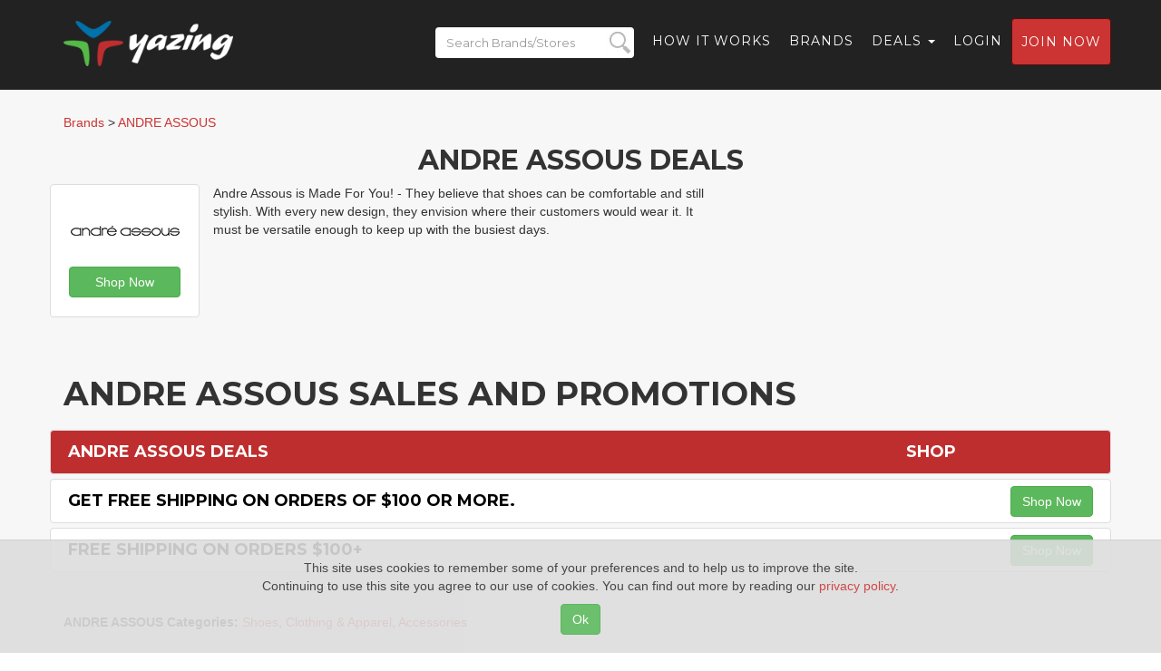

--- FILE ---
content_type: text/html; charset=UTF-8
request_url: https://yazing.com/deals/andreassous
body_size: 4577
content:
<!DOCTYPE html>
<html lang="en-US">
    <head>
        <meta charset="UTF-8">
        <meta http-equiv="X-UA-Compatible" content="IE=edge">
        <meta name="viewport" content="width=device-width, initial-scale=1">
        <meta name="format-detection" content="telephone=no">
        <meta name="csrf-param" content="_csrf-frontend">
<meta name="csrf-token" content="loOdLPT-U2LPgCMAwhAViWf7r2pH4mAhdOQ8J10U14PB7cxZgY4cVoOwSGKJfSXdKr_EKCbTUlAb0khLcCy7xg==">
        <title>ANDRE ASSOUS Deals | Get Free Shipping on Orders of $100 or More. | ANDRE ASSOUS Coupons and Deals for January 2026</title>

        <meta name="description" content="Yazing ranks the best ANDRE ASSOUS coupon codes and top 2 ANDRE ASSOUS deals as of January 2026. Today&#039;s Best Coupon: Get Free Shipping on Orders of $100 or More.">
<meta name="keywords" content="ANDRE ASSOUS coupon codes, ANDRE ASSOUS coupons, ANDRE ASSOUS coupon, ANDRE ASSOUS coupon code, ANDRE ASSOUS deals, ANDRE ASSOUS deal, ANDRE ASSOUS discounts. ANDRE ASSOUS discount, ANDRE ASSOUS discount codes, ANDRE ASSOUS discount code, ANDRE ASSOUS promo codes, ANDRE ASSOUS promo code, ANDRE ASSOUS sale, ANDRE ASSOUS sales">
<meta name="robots" content="index,follow">
<meta name="referrer" content="always">
<meta name="og:title" content="ANDRE ASSOUS Deals | Get Free Shipping on Orders of $100 or More. | ANDRE ASSOUS Coupons and Deals for January 2026">
<meta name="og:description" content="Yazing ranks the best ANDRE ASSOUS coupon codes and top 2 ANDRE ASSOUS deals as of January 2026. Today&#039;s Best Coupon: Get Free Shipping on Orders of $100 or More.">
<meta name="og:image" content="https://logos.fmtc.co/storage/screenshots/programs/600x450/62015.png">
<meta name="og:image" content="https://yazing.com/images/deals/600x900/62015/47508178.png">
<meta name="og:image" content="https://yazing.com/images/deals/600x900/62015/48132094.png">
<meta name="og:url" content="https://yazing.com/deals/andreassous">
<meta name="og:type" content="website">
<meta name="og:site_name" content="Yazing.com">
<meta name="twitter:title" content="ANDRE ASSOUS Deals | Get Free Shipping on Orders of $100 or More. | ANDRE ASSOUS Coupons and Deals for January 2026">
<meta name="twitter:description" content="Yazing ranks the best ANDRE ASSOUS coupon codes and top 2 ANDRE ASSOUS deals as of January 2026. Today&#039;s Best Coupon: Get Free Shipping on Orders of $100 or More.">
<meta name="twitter:image" content="https://logos.fmtc.co/storage/screenshots/programs/600x450/62015.png">
<meta name="twitter:image" content="https://yazing.com/images/deals/600x900/62015/47508178.png">
<meta name="twitter:image" content="https://yazing.com/images/deals/600x900/62015/48132094.png">
<meta name="twitter:card" content="summary_large_image">
<meta name="twitter:site" content="@yazingllc">
<link href="/asset-general/css/general-5fe4f731ad70068f54bf34f5267acf92.css" rel="stylesheet">
<link href="/asset-general/css/site-e3c001f5d4f58d62765b3230999bfb4a.css" rel="stylesheet">
        <link rel="apple-touch-icon" sizes="57x57" href="/images/icon/apple-icon-57x57.png" />
        <link rel="apple-touch-icon" sizes="60x60" href="/images/icon/apple-icon-60x60.png" />
        <link rel="apple-touch-icon" sizes="72x72" href="/images/icon/apple-icon-72x72.png" />
        <link rel="apple-touch-icon" sizes="76x76" href="/images/icon/apple-icon-76x76.png" />
        <link rel="apple-touch-icon" sizes="114x114" href="/images/icon/apple-icon-114x114.png" />
        <link rel="apple-touch-icon" sizes="120x120" href="/images/icon/apple-icon-120x120.png" />
        <link rel="apple-touch-icon" sizes="144x144" href="/images/icon/apple-icon-144x144.png" />
        <link rel="apple-touch-icon" sizes="152x152" href="/images/icon/apple-icon-152x152.png" />
        <link rel="apple-touch-icon" sizes="180x180" href="/images/icon/apple-icon-180x180.png" />
        <link rel="icon" type="image/png" sizes="192x192"  href="/images/icon/android-icon-192x192.png" />
        <link rel="icon" type="image/png" sizes="32x32" href="/images/icon/favicon-32x32.png" />
        <link rel="icon" type="image/png" sizes="96x96" href="/images/icon/favicon-96x96.png" />
        <link rel="icon" type="image/png" sizes="16x16" href="/images/icon/favicon-16x16.png" />

        <!-- Custom Fonts -->
        <link href="https://fonts.googleapis.com/css?family=Montserrat:400,700" rel="stylesheet" type="text/css">
        <link href='https://fonts.googleapis.com/css?family=Kaushan+Script' rel='stylesheet' type='text/css'>
        <link href='https://fonts.googleapis.com/css?family=Droid+Serif:400,700,400italic,700italic' rel='stylesheet' type='text/css'>
        <link href='https://fonts.googleapis.com/css?family=Roboto+Slab:400,100,300,700' rel='stylesheet' type='text/css'>

        <!-- Begin Usability LOCode -->
        <!-- <script type='text/javascript'>
            window.__wtw_lucky_site_id = 39672;

            (function () {
                var wa = document.createElement('script');
                wa.type = 'text/javascript';
                wa.async = true;
                wa.src = ('https:' == document.location.protocol ? 'https://ssl' : 'http://cdn') + '.luckyorange.com/w.js';
                var s = document.getElementsByTagName('script')[0];
                s.parentNode.insertBefore(wa, s);
            })();
        </script> -->
        <!-- End Usability LO Code -->
    </head>
    <body id="page-top" class="index">
        <!-- Google Tag Manager -->
        <noscript><iframe src="//www.googletagmanager.com/ns.html?id=GTM-52S52V"
                          height="0" width="0" style="display:none;visibility:hidden"></iframe></noscript>
        <script>(function(w,d,s,l,i){w[l]=w[l]||[];w[l].push({'gtm.start':
                    new Date().getTime(),event:'gtm.js'});var f=d.getElementsByTagName(s)[0],
                j=d.createElement(s),dl=l!='dataLayer'?'&l='+l:'';j.async=true;j.src=
                '//www.googletagmanager.com/gtm.js?id='+i+dl;f.parentNode.insertBefore(j,f);
            })(window,document,'script','dataLayer','GTM-52S52V');</script>
        <!-- End Google Tag Manager -->
        
        <div class="wrap">
            <nav id="w0" class="navbar navbar-default navbar-fixed-top navbar"><div class="container"><div class="navbar-header"><button type="button" class="navbar-toggle" data-toggle="collapse" data-target="#w0-collapse"><span class="sr-only">Toggle navigation</span>
<span class="icon-bar"></span>
<span class="icon-bar"></span>
<span class="icon-bar"></span></button><a class="navbar-brand" href="https://yazing.com"><img src="/images/yazing.png" alt=""></a><form id="header-search_form-m" name="header_search_form" class="mobile-version" data-url="https://yazing.com/brands/search/">
                <div class="search-div">
                    <input id="header-search-m" class="header-search-m form-control"  placeholder="Search Brands/Stores" type="text" name="search">
                    <input id="submit-button-m" class="submit-button-m form-control" type="submit" value="">
                </div>
            </form>
</div><div id="w0-collapse" class="collapse navbar-collapse"><ul id="w1" class="navbar-nav navbar-right nav"><li class="menu-search"><a><form id="header-search_form" name="header_search_form" class="menu-version" data-url="https://yazing.com/brands/search/">
                                <div class="search-div">
                                    <input id="header-search" class="header-search form-control" placeholder="Search Brands/Stores" type="text" name="search">
                                    <input id="submit-button" class="submit-button form-control" type="submit" value="">
                                </div>
                            </form></a></li>
<li><a href="/#flow">How it Works</a></li>
<li><a href="https://yazing.com/brands">Brands</a></li>
<li class="dropdown"><a class="dropdown-toggle" href="#" data-toggle="dropdown">Deals <span class="caret"></span></a><ul id="w2" class="dropdown-menu"><li><a href="https://yazing.com/topdeals/topcoupons" tabindex="-1">Top coupon codes</a></li>
<li><a href="https://yazing.com/topdeals/freeshipping" tabindex="-1">Free shipping deals</a></li>
<li><a href="https://yazing.com/topdeals/freetrials" tabindex="-1">Free trial deals</a></li>
<li><a href="https://yazing.com/topdeals/expiring" tabindex="-1">Expiring deals</a></li></ul></li>
<li><a href="/user/login">Login</a></li>
<li><a class="btn btn-primary headerjoin" href="/user/register">Join now</a></li></ul></div></div></nav>            <section class="bg-light-gray mt25">
                <div class="container">
                                                                    <div class="row breadcrumbs-row">
            <div itemscope itemtype="https://schema.org/BreadcrumbList" class="breadcrumbs col-lg-12">
                                    <span itemprop="itemListElement" itemscope
                          itemtype="https://schema.org/ListItem">
                            <a itemprop="item" href="/brands"><span itemprop="name">Brands</span></a>
                            <meta itemprop="position" content="1" /></span>
                    >
                    <span itemprop="itemListElement" itemscope
                          itemtype="https://schema.org/ListItem">
                            <a itemprop="item" href="/deals/andreassous"><span itemprop="name">ANDRE ASSOUS</span></a>
                        <meta itemprop="position" content="2" /></span>
                            </div>

        </div>

        <div class="row company merchant-container">
            <div class="col-xs-12 col-md-12 col-lg-12 text-center">
                <h2>ANDRE ASSOUS Deals</h2>
            </div>

            <div class="col-xs-12 col-md-3 col-lg-2 brands-container text-center">
                <div class="brand-box">
                    <div class="brand-item-flag" style="display: none;" >
                        <img src="/images/flags/us.svg"
                             alt="US" title="US" />
                    </div>
                    <div class="brand-box-logo"  >
                        <a target="_blank" href="/go/andreassous"><img
                                    src="https://logos.fmtc.co/storage/logos/programs/120x60/62015.jpg"
                                    alt="ANDRE ASSOUS"/></a>
                    </div>
                    <div class="brand-box-button" style="padding: 10px 0;">
                        <a target="_blank" href="/go/andreassous"
                           rel="nofollow" class="btn btn-success"
                           role="button"
                                                    >Shop Now</a>
                    </div>
                </div>
            </div>
            <div class="companyDescription col-sm-6 col-xs-8 col-md-5 col-lg-6">
                Andre Assous is Made For You! - They believe that shoes can be comfortable and still stylish. With every new design, they envision where their customers would wear it. It must be versatile enough to keep up with the busiest days.<br/>
            </div>

            <div class="user-data-block col-xs-12 col-sm-6 col-md-4 col-lg-4">
                        </div>
        </div>
                            <div class="row valign innerheader">
                        <div class="col-xs-12 col-md-12 col-lg-12"><h1>ANDRE ASSOUS SALES AND PROMOTIONS</h1></div>
                    </div>

                    <div class="row thumbnail valign red brand">
                        <div class="col-xs-8 col-md-8 col-lg-8"><h4>ANDRE ASSOUS Deals</h4>
                        </div>
                        <div class="col-xs-4 col-md-4 col-lg-4 deal text-center"><h4>Shop</h4></div>
                    </div>
                                <div class="row thumbnail valign brand">
                <div class="col-xs-8 col-md-8 col-lg-8">
                    <h4><a target="_blank" href="/go/47508178"
                           rel="nofollow"
                                                    >Get Free Shipping on Orders of $100 or More.</a></h4>
                </div>
                <div class="col-xs-4 col-md-4 col-lg-4 text-right valign">
                                        <a target="_blank" href="/go/47508178" rel="nofollow"
                       id="url47508178" class="btn btn-success mybtn"
                       role="button"
                                           >Shop Now</a>
                </div>
            </div>
                        <div class="row thumbnail valign brand">
                <div class="col-xs-8 col-md-8 col-lg-8">
                    <h4><a target="_blank" href="/go/48132094"
                           rel="nofollow"
                                                    >Free Shipping on Orders $100+</a></h4>
                </div>
                <div class="col-xs-4 col-md-4 col-lg-4 text-right valign">
                                        <a target="_blank" href="/go/48132094" rel="nofollow"
                       id="url48132094" class="btn btn-success mybtn"
                       role="button"
                                           >Shop Now</a>
                </div>
            </div>
                    <br/><br/>
        <div class="row">
            <div class="visible-xs col-xs-12">Andre Assous is Made For You! - They believe that shoes can be comfortable and still stylish. With every new design, they envision where their customers would wear it. It must be versatile enough to keep up with the busiest days.<br/><br/></div>
            <div class="col-xs-12 col-md-12">

                <b>ANDRE ASSOUS Categories:</b> <a href="/category/clothing-apparel-accessories-shoes">Shoes</a>, <a href="/category/clothing-apparel">Clothing & Apparel</a>, <a href="/category/clothing-apparel-accessories">Accessories</a>            </div>
        </div>
                    <br />
            <div class="row">
                <div class="col-xs-12 col-md-12">
                    <b>ANDRE ASSOUS Tags:</b> <a href="/brands/search/ANDRE ASSOUS">ANDRE ASSOUS</a>, <a href="/brands/search/ANDRE ASSOUS Shoes">ANDRE ASSOUS Shoes</a>                </div>
            </div>
                        </div>
            </section>
        </div>

        <footer class="bg-darkest-gray">
            <div class="container">
                <div class="row">
                    <div class="col-md-5">
                        <span class="copyright">Copyright © 2026. Yazing is a Registered Trademark, All Rights Reserved</span>
                    </div>
                    <div class="col-md-2">
                        <ul class="list-inline social-buttons">
                            <li><a href="https://x.com/yazingllc" target="_blank"><i class="fa-brands fa-x-twitter"></i></a>
                            </li>
                            <li><a href="https://www.facebook.com/YazingLLC" target="_blank"><i class="fa-brands fa-facebook-f"></i></a>
                            </li>
                        </ul>
                    </div>
                    <div class="col-md-5">
                        <ul class="list-inline quicklinks">
                            <li><a href="https://yazing.com/display/privacy">Privacy Policy</a>
                            </li>
                            <li><a href="https://yazing.com/display/terms">Terms of Use</a>
                            </li>
                            <li><a href="https://yazing.com/display/disclosures">Disclosures</a>
                            </li>
                            <li><a target="_blank" href="http://blog.yazing.com">News</a>
                            </li>
                            <li><a href="http://help.yazing.com" target="_blank">Help</a>
                            </li>
                            <li><a href="http://gear.yazing.com" target="_blank">Gear</a>
                            </li>
                        </ul>
                    </div>
                </div>
            </div>
        </footer>

        <!-- Accept cookie
        ============================================= -->
        <div class="calert">
            <div class="calert-text text-center">This site uses cookies to remember some of your preferences and to help us to improve the site.
                <br/>Continuing to use this site you agree to our use of cookies. You can find out more by reading our <a href="/display/privacy" target="_blank">privacy policy</a>.</div>
            <div class="text-center calert-button-row"><button class="calert-button btn btn-success js-accept-calert" type="button">Ok</button></div>
        </div>
        <!-- #accept_cookie end -->

        <script src="/asset-general/js/general-1119eba78931b2dff61f681f74945c9e.js"></script>
<script src="/asset-general/js/cashback-c658d6fe84aa03e39786a30c6e641e3f.js"></script>
<script src="/asset-general/js/site-7d503e25bf6a5d2f57e524c1cb2692df.js"></script>
<script src="/asset-page/7de68638/js/bootstrap.js"></script>
        <!-- Bootstrap Core JavaScript -->
<!--        <script src="/js/bootstrap.min.js"></script>-->

        <!-- Plugin JavaScript -->
        <script src="https://cdnjs.cloudflare.com/ajax/libs/jquery-easing/1.3/jquery.easing.min.js"></script>

        <!--        SCRIPTS-->
        <!-- Google Code for Yazing Members -->
        <script type="text/javascript">
            /* <![CDATA[ */
            var google_conversion_id = 945157170;
            var google_conversion_label = "ERuwCNyjpGEQsujXwgM";
            var google_custom_params = window.google_tag_params;
            var google_remarketing_only = true;
            /* ]]> */
        </script>
        <script type="text/javascript" src="//www.googleadservices.com/pagead/conversion.js">
        </script>
        <noscript>
            <div style="display:inline;">
                <img height="1" width="1" style="border-style:none;" alt="" src="//googleads.g.doubleclick.net/pagead/viewthroughconversion/945157170/?value=1.00&amp;currency_code=USD&amp;label=ERuwCNyjpGEQsujXwgM&amp;guid=ON&amp;script=0"/>
            </div>
        </noscript>
    </body>
</html>


--- FILE ---
content_type: text/javascript
request_url: https://yazing.com/asset-general/js/site-7d503e25bf6a5d2f57e524c1cb2692df.js
body_size: 88112
content:
/*
 jQuery Migrate v3.4.1 | (c) OpenJS Foundation and other contributors | jquery.org/license  Bootstrap v3.4.1 (https://getbootstrap.com/)
 Copyright 2011-2019 Twitter, Inc.
 Licensed under the MIT license
 classie - class helper functions
 from bonzo https://github.com/ded/bonzo

 classie.has( elem, 'my-class' ) -> true/false
 classie.add( elem, 'my-new-class' )
 classie.remove( elem, 'my-unwanted-class' )
 classie.toggle( elem, 'my-class' )
 Start Bootstrap - Agency Bootstrap Theme (http://startbootstrap.com)
 Code licensed under the Apache License v2.0.
 For details, see http://www.apache.org/licenses/LICENSE-2.0.
*/
var $jscomp=$jscomp||{};$jscomp.scope={};$jscomp.findInternal=function(a,c,g){a instanceof String&&(a=String(a));for(var k=a.length,d=0;d<k;d++){var b=a[d];if(c.call(g,b,d,a))return{i:d,v:b}}return{i:-1,v:void 0}};$jscomp.ASSUME_ES5=!1;$jscomp.ASSUME_NO_NATIVE_MAP=!1;$jscomp.ASSUME_NO_NATIVE_SET=!1;$jscomp.SIMPLE_FROUND_POLYFILL=!1;$jscomp.ISOLATE_POLYFILLS=!1;$jscomp.FORCE_POLYFILL_PROMISE=!1;$jscomp.FORCE_POLYFILL_PROMISE_WHEN_NO_UNHANDLED_REJECTION=!1;
$jscomp.defineProperty=$jscomp.ASSUME_ES5||"function"==typeof Object.defineProperties?Object.defineProperty:function(a,c,g){if(a==Array.prototype||a==Object.prototype)return a;a[c]=g.value;return a};$jscomp.getGlobal=function(a){a=["object"==typeof globalThis&&globalThis,a,"object"==typeof window&&window,"object"==typeof self&&self,"object"==typeof global&&global];for(var c=0;c<a.length;++c){var g=a[c];if(g&&g.Math==Math)return g}throw Error("Cannot find global object");};$jscomp.global=$jscomp.getGlobal(this);
$jscomp.IS_SYMBOL_NATIVE="function"===typeof Symbol&&"symbol"===typeof Symbol("x");$jscomp.TRUST_ES6_POLYFILLS=!$jscomp.ISOLATE_POLYFILLS||$jscomp.IS_SYMBOL_NATIVE;$jscomp.polyfills={};$jscomp.propertyToPolyfillSymbol={};$jscomp.POLYFILL_PREFIX="$jscp$";var $jscomp$lookupPolyfilledValue=function(a,c){var g=$jscomp.propertyToPolyfillSymbol[c];if(null==g)return a[c];g=a[g];return void 0!==g?g:a[c]};
$jscomp.polyfill=function(a,c,g,k){c&&($jscomp.ISOLATE_POLYFILLS?$jscomp.polyfillIsolated(a,c,g,k):$jscomp.polyfillUnisolated(a,c,g,k))};$jscomp.polyfillUnisolated=function(a,c,g,k){g=$jscomp.global;a=a.split(".");for(k=0;k<a.length-1;k++){var d=a[k];if(!(d in g))return;g=g[d]}a=a[a.length-1];k=g[a];c=c(k);c!=k&&null!=c&&$jscomp.defineProperty(g,a,{configurable:!0,writable:!0,value:c})};
$jscomp.polyfillIsolated=function(a,c,g,k){var d=a.split(".");a=1===d.length;k=d[0];k=!a&&k in $jscomp.polyfills?$jscomp.polyfills:$jscomp.global;for(var b=0;b<d.length-1;b++){var e=d[b];if(!(e in k))return;k=k[e]}d=d[d.length-1];g=$jscomp.IS_SYMBOL_NATIVE&&"es6"===g?k[d]:null;c=c(g);null!=c&&(a?$jscomp.defineProperty($jscomp.polyfills,d,{configurable:!0,writable:!0,value:c}):c!==g&&($jscomp.propertyToPolyfillSymbol[d]=$jscomp.IS_SYMBOL_NATIVE?$jscomp.global.Symbol(d):$jscomp.POLYFILL_PREFIX+d,d=
$jscomp.propertyToPolyfillSymbol[d],$jscomp.defineProperty(k,d,{configurable:!0,writable:!0,value:c})))};$jscomp.polyfill("Array.prototype.find",function(a){return a?a:function(c,g){return $jscomp.findInternal(this,c,g).v}},"es6","es3");$jscomp.polyfill("Reflect",function(a){return a?a:{}},"es6","es3");$jscomp.polyfill("Reflect.isExtensible",function(a){return a?a:$jscomp.ASSUME_ES5||"function"==typeof Object.isExtensible?Object.isExtensible:function(){return!0}},"es6","es3");
$jscomp.polyfill("Reflect.getOwnPropertyDescriptor",function(a){return a||Object.getOwnPropertyDescriptor},"es6","es5");$jscomp.polyfill("Reflect.getPrototypeOf",function(a){return a||Object.getPrototypeOf},"es6","es5");$jscomp.findDescriptor=function(a,c){for(;a;){var g=Reflect.getOwnPropertyDescriptor(a,c);if(g)return g;a=Reflect.getPrototypeOf(a)}};
$jscomp.polyfill("Reflect.set",function(a){return a?a:function(c,g,k,d){var b=$jscomp.findDescriptor(c,g);return b?b.set?(b.set.call(3<arguments.length?d:c,k),!0):b.writable&&!Object.isFrozen(c)?(c[g]=k,!0):!1:Reflect.isExtensible(c)?(c[g]=k,!0):!1}},"es6","es5");$jscomp.polyfill("Reflect.get",function(a){return a?a:function(c,g,k){if(2>=arguments.length)return c[g];var d=$jscomp.findDescriptor(c,g);if(d)return d.get?d.get.call(k):d.value}},"es6","es5");
"undefined"==typeof jQuery.migrateMute&&(jQuery.migrateMute=!0);
(function(a){"function"==typeof define&&define.amd?define(["jquery"],function(c){return a(c,window)}):"object"==typeof module&&module.exports?module.exports=a(require("jquery"),window):a(jQuery,window)})(function(a,c){function g(q){a:{var r=/^(\d+)\.(\d+)\.(\d+)/;var z=r.exec(a.fn.jquery)||[];q=r.exec(q)||[];for(r=1;3>=r;r++){if(+q[r]<+z[r]){z=1;break a}if(+z[r]<+q[r]){z=-1;break a}}z=0}return 0<=z}function k(q,r){var z=c.console;!a.migrateIsPatchEnabled(q)||a.migrateDeduplicateWarnings&&m[r]||(m[r]=
!0,a.migrateWarnings.push(r+" ["+q+"]"),z&&z.warn&&!a.migrateMute&&(z.warn("JQMIGRATE: "+r),a.migrateTrace&&z.trace&&z.trace()))}function d(q,r,z,B,A){Object.defineProperty(q,r,{configurable:!0,enumerable:!0,get:function(){return k(B,A),z},set:function(G){k(B,A);z=G}})}function b(q,r,z,B,A){var G=q[r];q[r]=function(){return A&&k(B,A),(a.migrateIsPatchEnabled(B)?z:G||a.noop).apply(this,arguments)}}function e(q,r,z,B,A){if(!A)throw Error("No warning message provided");return b(q,r,z,B,A),0}function f(q,
r,z,B){return b(q,r,z,B),0}function p(q){return q.replace(/-([a-z])/g,function(r,z){return z.toUpperCase()})}function l(q){var r=c.document.implementation.createHTMLDocument("");return r.body.innerHTML=q,r.body&&r.body.innerHTML}a.migrateVersion="3.4.1";var h=Object.create(null);a.migrateDisablePatches=function(){for(var q=0;q<arguments.length;q++)h[arguments[q]]=!0};a.migrateEnablePatches=function(){for(var q=0;q<arguments.length;q++)delete h[arguments[q]]};a.migrateIsPatchEnabled=function(q){return!h[q]};
c.console&&c.console.log&&(a&&g("3.0.0")&&!g("5.0.0")||c.console.log("JQMIGRATE: jQuery 3.x-4.x REQUIRED"),a.migrateWarnings&&c.console.log("JQMIGRATE: Migrate plugin loaded multiple times"),c.console.log("JQMIGRATE: Migrate is installed"+(a.migrateMute?"":" with logging active")+", version "+a.migrateVersion));var m={};a.migrateDeduplicateWarnings=!0;a.migrateWarnings=[];void 0===a.migrateTrace&&(a.migrateTrace=!0);a.migrateReset=function(){m={};a.migrateWarnings.length=0};"BackCompat"===c.document.compatMode&&
k("quirks","jQuery is not compatible with Quirks Mode");var n,t,w,y={},u=a.fn.init,x=a.find,v=/\[(\s*[-\w]+\s*)([~|^$*]?=)\s*([-\w#]*?#[-\w#]*)\s*\]/,H=/\[(\s*[-\w]+\s*)([~|^$*]?=)\s*([-\w#]*?#[-\w#]*)\s*\]/g,D=/^[\s\uFEFF\xA0]+|([^\s\uFEFF\xA0])[\s\uFEFF\xA0]+$/g;for(n in f(a.fn,"init",function(q){var r=Array.prototype.slice.call(arguments);return a.migrateIsPatchEnabled("selector-empty-id")&&"string"==typeof q&&"#"===q&&(k("selector-empty-id","jQuery( '#' ) is not a valid selector"),r[0]=[]),u.apply(this,
r)},"selector-empty-id"),a.fn.init.prototype=a.fn,f(a,"find",function(q){var r=Array.prototype.slice.call(arguments);if("string"==typeof q&&v.test(q))try{c.document.querySelector(q)}catch(z){q=q.replace(H,function(B,A,G,P){return"["+A+G+'"'+P+'"]'});try{c.document.querySelector(q),k("selector-hash","Attribute selector with '#' must be quoted: "+r[0]),r[0]=q}catch(B){k("selector-hash","Attribute selector with '#' was not fixed: "+r[0])}}return x.apply(this,r)},"selector-hash"),x)Object.prototype.hasOwnProperty.call(x,
n)&&(a.find[n]=x[n]);e(a.fn,"size",function(){return this.length},"size","jQuery.fn.size() is deprecated and removed; use the .length property");e(a,"parseJSON",function(){return JSON.parse.apply(null,arguments)},"parseJSON","jQuery.parseJSON is deprecated; use JSON.parse");e(a,"holdReady",a.holdReady,"holdReady","jQuery.holdReady is deprecated");e(a,"unique",a.uniqueSort,"unique","jQuery.unique is deprecated; use jQuery.uniqueSort");d(a.expr,"filters",a.expr.pseudos,"expr-pre-pseudos","jQuery.expr.filters is deprecated; use jQuery.expr.pseudos");
d(a.expr,":",a.expr.pseudos,"expr-pre-pseudos","jQuery.expr[':'] is deprecated; use jQuery.expr.pseudos");g("3.1.1")&&e(a,"trim",function(q){return null==q?"":(q+"").replace(D,"$1")},"trim","jQuery.trim is deprecated; use String.prototype.trim");g("3.2.0")&&(e(a,"nodeName",function(q,r){return q.nodeName&&q.nodeName.toLowerCase()===r.toLowerCase()},"nodeName","jQuery.nodeName is deprecated"),e(a,"isArray",Array.isArray,"isArray","jQuery.isArray is deprecated; use Array.isArray"));g("3.3.0")&&(e(a,
"isNumeric",function(q){var r=typeof q;return("number"==r||"string"==r)&&!isNaN(q-parseFloat(q))},"isNumeric","jQuery.isNumeric() is deprecated"),a.each("Boolean Number String Function Array Date RegExp Object Error Symbol".split(" "),function(q,r){y["[object "+r+"]"]=r.toLowerCase()}),e(a,"type",function(q){return null==q?q+"":"object"==typeof q||"function"==typeof q?y[Object.prototype.toString.call(q)]||"object":typeof q},"type","jQuery.type is deprecated"),e(a,"isFunction",function(q){return"function"==
typeof q},"isFunction","jQuery.isFunction() is deprecated"),e(a,"isWindow",function(q){return null!=q&&q===q.window},"isWindow","jQuery.isWindow() is deprecated"));a.ajax&&(t=a.ajax,w=/(=)\?(?=&|$)|\?\?/,f(a,"ajax",function(){var q=t.apply(this,arguments);return q.promise&&(e(q,"success",q.done,"jqXHR-methods","jQXHR.success is deprecated and removed"),e(q,"error",q.fail,"jqXHR-methods","jQXHR.error is deprecated and removed"),e(q,"complete",q.always,"jqXHR-methods","jQXHR.complete is deprecated and removed")),
q},"jqXHR-methods"),g("4.0.0")||a.ajaxPrefilter("+json",function(q){!1!==q.jsonp&&(w.test(q.url)||"string"==typeof q.data&&0===(q.contentType||"").indexOf("application/x-www-form-urlencoded")&&w.test(q.data))&&k("jsonp-promotion","JSON-to-JSONP auto-promotion is deprecated")}));var F=a.fn.removeAttr,C=a.fn.toggleClass,L=/\S+/g;f(a.fn,"removeAttr",function(q){var r=this,z=!1;return a.each(q.match(L),function(B,A){a.expr.match.bool.test(A)&&r.each(function(){if(!1!==a(this).prop(A))return!(z=!0)});
z&&(k("removeAttr-bool","jQuery.fn.removeAttr no longer sets boolean properties: "+A),r.prop(A,!1))}),F.apply(this,arguments)},"removeAttr-bool");f(a.fn,"toggleClass",function(q){return void 0!==q&&"boolean"!=typeof q?C.apply(this,arguments):(k("toggleClass-bool","jQuery.fn.toggleClass( boolean ) is deprecated"),this.each(function(){var r=this.getAttribute&&this.getAttribute("class")||"";r&&a.data(this,"__className__",r);this.setAttribute&&this.setAttribute("class",!r&&!1!==q&&a.data(this,"__className__")||
"")}))},"toggleClass-bool");var K,I=!1,M=/^[a-z]/,J=/^(?:Border(?:Top|Right|Bottom|Left)?(?:Width|)|(?:Margin|Padding)?(?:Top|Right|Bottom|Left)?|(?:Min|Max)?(?:Width|Height))$/;a.swap&&a.each(["height","width","reliableMarginRight"],function(q,r){var z=a.cssHooks[r]&&a.cssHooks[r].get;z&&(a.cssHooks[r].get=function(){var B;return I=!0,B=z.apply(this,arguments),I=!1,B})});f(a,"swap",function(q,r,z,B){var A,G={};for(A in I||k("swap","jQuery.swap() is undocumented and deprecated"),r)G[A]=q.style[A],
q.style[A]=r[A];for(A in z=z.apply(q,B||[]),r)q.style[A]=G[A];return z},"swap");g("3.4.0")&&"undefined"!=typeof Proxy&&(a.cssProps=new Proxy(a.cssProps||{},{set:function(){return k("cssProps","jQuery.cssProps is deprecated"),Reflect.set.apply(this,arguments)}}));g("4.0.0")?(K={animationIterationCount:!0,columnCount:!0,fillOpacity:!0,flexGrow:!0,flexShrink:!0,fontWeight:!0,gridArea:!0,gridColumn:!0,gridColumnEnd:!0,gridColumnStart:!0,gridRow:!0,gridRowEnd:!0,gridRowStart:!0,lineHeight:!0,opacity:!0,
order:!0,orphans:!0,widows:!0,zIndex:!0,zoom:!0},"undefined"!=typeof Proxy?a.cssNumber=new Proxy(K,{get:function(){return k("css-number","jQuery.cssNumber is deprecated"),Reflect.get.apply(this,arguments)},set:function(){return k("css-number","jQuery.cssNumber is deprecated"),Reflect.set.apply(this,arguments)}}):a.cssNumber=K):K=a.cssNumber;var N=a.fn.css;f(a.fn,"css",function(q,r){var z,B=this;return q&&"object"==typeof q&&!Array.isArray(q)?(a.each(q,function(A,G){a.fn.css.call(B,A,G)}),this):("number"==
typeof r&&(z=p(q),M.test(z)&&J.test(z[0].toUpperCase()+z.slice(1))||K[z]||k("css-number",'Number-typed values are deprecated for jQuery.fn.css( "'+q+'", value )')),N.apply(this,arguments))},"css-number");var E,Q,R,O=a.data;f(a,"data",function(q,r,z){var B,A,G;if(r&&"object"==typeof r&&2===arguments.length){for(G in B=a.hasData(q)&&O.call(this,q),A={},r)G!==p(G)?(k("data-camelCase","jQuery.data() always sets/gets camelCased names: "+G),B[G]=r[G]):A[G]=r[G];return O.call(this,q,A),r}return r&&"string"==
typeof r&&r!==p(r)&&(B=a.hasData(q)&&O.call(this,q))&&r in B?(k("data-camelCase","jQuery.data() always sets/gets camelCased names: "+r),2<arguments.length&&(B[r]=z),B[r]):O.apply(this,arguments)},"data-camelCase");a.fx&&(Q=a.Tween.prototype.run,R=function(q){return q},f(a.Tween.prototype,"run",function(){1<a.easing[this.easing].length&&(k("easing-one-arg","'jQuery.easing."+this.easing.toString()+"' should use only one argument"),a.easing[this.easing]=R);Q.apply(this,arguments)},"easing-one-arg"),
E=a.fx.interval,c.requestAnimationFrame&&Object.defineProperty(a.fx,"interval",{configurable:!0,enumerable:!0,get:function(){return c.document.hidden||k("fx-interval","jQuery.fx.interval is deprecated"),a.migrateIsPatchEnabled("fx-interval")&&void 0===E?13:E},set:function(q){k("fx-interval","jQuery.fx.interval is deprecated");E=q}}));var Z=a.fn.load,aa=a.event.add,ba=a.event.fix;a.event.props=[];a.event.fixHooks={};d(a.event.props,"concat",a.event.props.concat,"event-old-patch","jQuery.event.props.concat() is deprecated and removed");
f(a.event,"fix",function(q){var r,z=q.type,B=this.fixHooks[z],A=a.event.props;if(A.length)for(k("event-old-patch","jQuery.event.props are deprecated and removed: "+A.join());A.length;)a.event.addProp(A.pop());if(B&&!B._migrated_&&(B._migrated_=!0,k("event-old-patch","jQuery.event.fixHooks are deprecated and removed: "+z),(A=B.props)&&A.length))for(;A.length;)a.event.addProp(A.pop());return r=ba.call(this,q),B&&B.filter?B.filter(r,q):r},"event-old-patch");f(a.event,"add",function(q,r){return q===c&&
"load"===r&&"complete"===c.document.readyState&&k("load-after-event","jQuery(window).on('load'...) called after load event occurred"),aa.apply(this,arguments)},"load-after-event");a.each(["load","unload","error"],function(q,r){f(a.fn,r,function(){var z=Array.prototype.slice.call(arguments,0);return"load"===r&&"string"==typeof z[0]?Z.apply(this,z):(k("shorthand-removed-v3","jQuery.fn."+r+"() is deprecated"),z.splice(0,0,r),arguments.length?this.on.apply(this,z):(this.triggerHandler.apply(this,z),this))},
"shorthand-removed-v3")});a.each("blur focus focusin focusout resize scroll click dblclick mousedown mouseup mousemove mouseover mouseout mouseenter mouseleave change select submit keydown keypress keyup contextmenu".split(" "),function(q,r){e(a.fn,r,function(z,B){return 0<arguments.length?this.on(r,null,z,B):this.trigger(r)},"shorthand-deprecated-v3","jQuery.fn."+r+"() event shorthand is deprecated")});a(function(){a(c.document).triggerHandler("ready")});a.event.special.ready={setup:function(){this===
c.document&&k("ready-event","'ready' event is deprecated")}};e(a.fn,"bind",function(q,r,z){return this.on(q,null,r,z)},"pre-on-methods","jQuery.fn.bind() is deprecated");e(a.fn,"unbind",function(q,r){return this.off(q,null,r)},"pre-on-methods","jQuery.fn.unbind() is deprecated");e(a.fn,"delegate",function(q,r,z,B){return this.on(r,q,z,B)},"pre-on-methods","jQuery.fn.delegate() is deprecated");e(a.fn,"undelegate",function(q,r,z){return 1===arguments.length?this.off(q,"**"):this.off(r,q||"**",z)},"pre-on-methods",
"jQuery.fn.undelegate() is deprecated");e(a.fn,"hover",function(q,r){return this.on("mouseenter",q).on("mouseleave",r||q)},"pre-on-methods","jQuery.fn.hover() is deprecated");var V=/<(?!area|br|col|embed|hr|img|input|link|meta|param)(([a-z][^\/\0>\x20\t\r\n\f]*)[^>]*)\/>/gi;a.UNSAFE_restoreLegacyHtmlPrefilter=function(){a.migrateEnablePatches("self-closed-tags")};f(a,"htmlPrefilter",function(q){var r;return(r=q.replace(V,"<$1></$2>"))!==q&&l(q)!==l(r)&&k("self-closed-tags","HTML tags must be properly nested and closed: "+
q),q.replace(V,"<$1></$2>")},"self-closed-tags");a.migrateDisablePatches("self-closed-tags");var W,T,X,ca=a.fn.offset;return f(a.fn,"offset",function(){var q=this[0];return!q||q.nodeType&&q.getBoundingClientRect?ca.apply(this,arguments):(k("offset-valid-elem","jQuery.fn.offset() requires a valid DOM element"),arguments.length?this:void 0)},"offset-valid-elem"),a.ajax&&(W=a.param,f(a,"param",function(q,r){var z=a.ajaxSettings&&a.ajaxSettings.traditional;return void 0===r&&z&&(k("param-ajax-traditional",
"jQuery.param() no longer uses jQuery.ajaxSettings.traditional"),r=z),W.call(this,q,r)},"param-ajax-traditional")),e(a.fn,"andSelf",a.fn.addBack,"andSelf","jQuery.fn.andSelf() is deprecated and removed, use jQuery.fn.addBack()"),a.Deferred&&(T=a.Deferred,X=[["resolve","done",a.Callbacks("once memory"),a.Callbacks("once memory"),"resolved"],["reject","fail",a.Callbacks("once memory"),a.Callbacks("once memory"),"rejected"],["notify","progress",a.Callbacks("memory"),a.Callbacks("memory")]],f(a,"Deferred",
function(q){function r(){var A=arguments;return a.Deferred(function(G){a.each(X,function(P,Y){var U="function"==typeof A[P]&&A[P];z[Y[1]](function(){var S=U&&U.apply(this,arguments);S&&"function"==typeof S.promise?S.promise().done(G.resolve).fail(G.reject).progress(G.notify):G[Y[0]+"With"](this===B?G.promise():this,U?[S]:arguments)})});A=null}).promise()}var z=T(),B=z.promise();return e(z,"pipe",r,"deferred-pipe","deferred.pipe() is deprecated"),e(B,"pipe",r,"deferred-pipe","deferred.pipe() is deprecated"),
q&&q.call(z,z),z},"deferred-pipe"),a.Deferred.exceptionHook=T.exceptionHook),a});if("undefined"==typeof jQuery)throw Error("Bootstrap's JavaScript requires jQuery");!function(a){a=jQuery.fn.jquery.split(" ")[0].split(".");if(2>a[0]&&9>a[1]||1==a[0]&&9==a[1]&&1>a[2]||3<a[0])throw Error("Bootstrap's JavaScript requires jQuery version 1.9.1 or higher, but lower than version 4");}();
(function(a){a.fn.emulateTransitionEnd=function(c){var g=!1,k=this;a(this).one("bsTransitionEnd",function(){g=!0});return setTimeout(function(){g||a(k).trigger(a.support.transition.end)},c),this};a(function(){a.support.transition=function(){var c=document.createElement("bootstrap"),g={WebkitTransition:"webkitTransitionEnd",MozTransition:"transitionend",OTransition:"oTransitionEnd otransitionend",transition:"transitionend"},k;for(k in g)if(void 0!==c.style[k])return{end:g[k]};return!1}();a.support.transition&&
(a.event.special.bsTransitionEnd={bindType:a.support.transition.end,delegateType:a.support.transition.end,handle:function(c){if(a(c.target).is(this))return c.handleObj.handler.apply(this,arguments)}})})})(jQuery);
(function(a){var c=function(k){a(k).on("click",'[data-dismiss="alert"]',this.close)};c.VERSION="3.4.1";c.TRANSITION_DURATION=150;c.prototype.close=function(k){function d(){f.detach().trigger("closed.bs.alert").remove()}var b=a(this),e=b.attr("data-target");e||(e=(e=b.attr("href"))&&e.replace(/.*(?=#[^\s]*$)/,""));e="#"===e?[]:e;var f=a(document).find(e);k&&k.preventDefault();f.length||(f=b.closest(".alert"));f.trigger(k=a.Event("close.bs.alert"));k.isDefaultPrevented()||(f.removeClass("in"),a.support.transition&&
f.hasClass("fade")?f.one("bsTransitionEnd",d).emulateTransitionEnd(c.TRANSITION_DURATION):d())};var g=a.fn.alert;a.fn.alert=function(k){return this.each(function(){var d=a(this),b=d.data("bs.alert");b||d.data("bs.alert",b=new c(this));"string"==typeof k&&b[k].call(d)})};a.fn.alert.Constructor=c;a.fn.alert.noConflict=function(){return a.fn.alert=g,this};a(document).on("click.bs.alert.data-api",'[data-dismiss="alert"]',c.prototype.close)})(jQuery);
(function(a){function c(d){return this.each(function(){var b=a(this),e=b.data("bs.button"),f="object"==typeof d&&d;e||b.data("bs.button",e=new g(this,f));"toggle"==d?e.toggle():d&&e.setState(d)})}var g=function(d,b){this.$element=a(d);this.options=a.extend({},g.DEFAULTS,b);this.isLoading=!1};g.VERSION="3.4.1";g.DEFAULTS={loadingText:"loading..."};g.prototype.setState=function(d){var b=this.$element,e=b.is("input")?"val":"html",f=b.data();d+="Text";null==f.resetText&&b.data("resetText",b[e]());setTimeout(a.proxy(function(){b[e](null==
f[d]?this.options[d]:f[d]);"loadingText"==d?(this.isLoading=!0,b.addClass("disabled").attr("disabled","disabled").prop("disabled",!0)):this.isLoading&&(this.isLoading=!1,b.removeClass("disabled").removeAttr("disabled").prop("disabled",!1))},this),0)};g.prototype.toggle=function(){var d=!0,b=this.$element.closest('[data-toggle="buttons"]');if(b.length){var e=this.$element.find("input");"radio"==e.prop("type")?(e.prop("checked")&&(d=!1),b.find(".active").removeClass("active"),this.$element.addClass("active")):
"checkbox"==e.prop("type")&&(e.prop("checked")!==this.$element.hasClass("active")&&(d=!1),this.$element.toggleClass("active"));e.prop("checked",this.$element.hasClass("active"));d&&e.trigger("change")}else this.$element.attr("aria-pressed",!this.$element.hasClass("active")),this.$element.toggleClass("active")};var k=a.fn.button;a.fn.button=c;a.fn.button.Constructor=g;a.fn.button.noConflict=function(){return a.fn.button=k,this};a(document).on("click.bs.button.data-api",'[data-toggle^="button"]',function(d){var b=
a(d.target).closest(".btn");c.call(b,"toggle");a(d.target).is('input[type="radio"], input[type="checkbox"]')||(d.preventDefault(),b.is("input,button")?b.trigger("focus"):b.find("input:visible,button:visible").first().trigger("focus"))}).on("focus.bs.button.data-api blur.bs.button.data-api",'[data-toggle^="button"]',function(d){a(d.target).closest(".btn").toggleClass("focus",/^focus(in)?$/.test(d.type))})})(jQuery);
(function(a){function c(b){return this.each(function(){var e=a(this),f=e.data("bs.carousel"),p=a.extend({},g.DEFAULTS,e.data(),"object"==typeof b&&b),l="string"==typeof b?b:p.slide;f||e.data("bs.carousel",f=new g(this,p));"number"==typeof b?f.to(b):l?f[l]():p.interval&&f.pause().cycle()})}var g=function(b,e){this.$element=a(b);this.$indicators=this.$element.find(".carousel-indicators");this.options=e;this.$items=this.$active=this.interval=this.sliding=this.paused=null;this.options.keyboard&&this.$element.on("keydown.bs.carousel",
a.proxy(this.keydown,this));"hover"!=this.options.pause||"ontouchstart"in document.documentElement||this.$element.on("mouseenter.bs.carousel",a.proxy(this.pause,this)).on("mouseleave.bs.carousel",a.proxy(this.cycle,this))};g.VERSION="3.4.1";g.TRANSITION_DURATION=600;g.DEFAULTS={interval:5E3,pause:"hover",wrap:!0,keyboard:!0};g.prototype.keydown=function(b){if(!/input|textarea/i.test(b.target.tagName)){switch(b.which){case 37:this.prev();break;case 39:this.next();break;default:return}b.preventDefault()}};
g.prototype.cycle=function(b){return b||(this.paused=!1),this.interval&&clearInterval(this.interval),this.options.interval&&!this.paused&&(this.interval=setInterval(a.proxy(this.next,this),this.options.interval)),this};g.prototype.getItemIndex=function(b){return this.$items=b.parent().children(".item"),this.$items.index(b||this.$active)};g.prototype.getItemForDirection=function(b,e){var f=this.getItemIndex(e);return("prev"==b&&0===f||"next"==b&&f==this.$items.length-1)&&!this.options.wrap?e:this.$items.eq((f+
("prev"==b?-1:1))%this.$items.length)};g.prototype.to=function(b){var e=this,f=this.getItemIndex(this.$active=this.$element.find(".item.active"));if(!(b>this.$items.length-1||0>b))return this.sliding?this.$element.one("slid.bs.carousel",function(){e.to(b)}):f==b?this.pause().cycle():this.slide(f<b?"next":"prev",this.$items.eq(b))};g.prototype.pause=function(b){return b||(this.paused=!0),this.$element.find(".next, .prev").length&&a.support.transition&&(this.$element.trigger(a.support.transition.end),
this.cycle(!0)),this.interval=clearInterval(this.interval),this};g.prototype.next=function(){if(!this.sliding)return this.slide("next")};g.prototype.prev=function(){if(!this.sliding)return this.slide("prev")};g.prototype.slide=function(b,e){var f=this.$element.find(".item.active"),p=e||this.getItemForDirection(b,f);e=this.interval;var l="next"==b?"left":"right",h=this;if(p.hasClass("active"))return this.sliding=!1;var m=p[0],n=a.Event("slide.bs.carousel",{relatedTarget:m,direction:l});if(this.$element.trigger(n),
!n.isDefaultPrevented()){if(this.sliding=!0,e&&this.pause(),this.$indicators.length)this.$indicators.find(".active").removeClass("active"),(n=a(this.$indicators.children()[this.getItemIndex(p)]))&&n.addClass("active");var t=a.Event("slid.bs.carousel",{relatedTarget:m,direction:l});return a.support.transition&&this.$element.hasClass("slide")?(p.addClass(b),"object"==typeof p&&p.length&&p[0].offsetWidth,f.addClass(l),p.addClass(l),f.one("bsTransitionEnd",function(){p.removeClass([b,l].join(" ")).addClass("active");
f.removeClass(["active",l].join(" "));h.sliding=!1;setTimeout(function(){h.$element.trigger(t)},0)}).emulateTransitionEnd(g.TRANSITION_DURATION)):(f.removeClass("active"),p.addClass("active"),this.sliding=!1,this.$element.trigger(t)),e&&this.cycle(),this}};var k=a.fn.carousel;a.fn.carousel=c;a.fn.carousel.Constructor=g;a.fn.carousel.noConflict=function(){return a.fn.carousel=k,this};var d=function(b){var e=a(this),f=e.attr("href");f&&(f=f.replace(/.*(?=#[^\s]+$)/,""));f=e.attr("data-target")||f;f=
a(document).find(f);if(f.hasClass("carousel")){var p=a.extend({},f.data(),e.data());(e=e.attr("data-slide-to"))&&(p.interval=!1);c.call(f,p);e&&f.data("bs.carousel").to(e);b.preventDefault()}};a(document).on("click.bs.carousel.data-api","[data-slide]",d).on("click.bs.carousel.data-api","[data-slide-to]",d);a(window).on("load",function(){a('[data-ride="carousel"]').each(function(){var b=a(this);c.call(b,b.data())})})})(jQuery);
(function(a){function c(b){var e;b=b.attr("data-target")||(e=b.attr("href"))&&e.replace(/.*(?=#[^\s]+$)/,"");return a(document).find(b)}function g(b){return this.each(function(){var e=a(this),f=e.data("bs.collapse"),p=a.extend({},k.DEFAULTS,e.data(),"object"==typeof b&&b);!f&&p.toggle&&/show|hide/.test(b)&&(p.toggle=!1);f||e.data("bs.collapse",f=new k(this,p));"string"==typeof b&&f[b]()})}var k=function(b,e){this.$element=a(b);this.options=a.extend({},k.DEFAULTS,e);this.$trigger=a('[data-toggle="collapse"][href="#'+
b.id+'"],[data-toggle="collapse"][data-target="#'+b.id+'"]');this.transitioning=null;this.options.parent?this.$parent=this.getParent():this.addAriaAndCollapsedClass(this.$element,this.$trigger);this.options.toggle&&this.toggle()};k.VERSION="3.4.1";k.TRANSITION_DURATION=350;k.DEFAULTS={toggle:!0};k.prototype.dimension=function(){return this.$element.hasClass("width")?"width":"height"};k.prototype.show=function(){if(!this.transitioning&&!this.$element.hasClass("in")){var b,e=this.$parent&&this.$parent.children(".panel").children(".in, .collapsing");
if(!(e&&e.length&&(b=e.data("bs.collapse"))&&b.transitioning)){var f=a.Event("show.bs.collapse");if(this.$element.trigger(f),!f.isDefaultPrevented()){e&&e.length&&(g.call(e,"hide"),b||e.data("bs.collapse",null));var p=this.dimension();this.$element.removeClass("collapse").addClass("collapsing")[p](0).attr("aria-expanded",!0);this.$trigger.removeClass("collapsed").attr("aria-expanded",!0);this.transitioning=1;b=function(){this.$element.removeClass("collapsing").addClass("collapse in")[p]("");this.transitioning=
0;this.$element.trigger("shown.bs.collapse")};if(!a.support.transition)return b.call(this);e=a.camelCase(["scroll",p].join("-"));this.$element.one("bsTransitionEnd",a.proxy(b,this)).emulateTransitionEnd(k.TRANSITION_DURATION)[p](this.$element[0][e])}}}};k.prototype.hide=function(){if(!this.transitioning&&this.$element.hasClass("in")){var b=a.Event("hide.bs.collapse");if(this.$element.trigger(b),!b.isDefaultPrevented()){b=this.dimension();this.$element[b](this.$element[b]())[0].offsetHeight;this.$element.addClass("collapsing").removeClass("collapse in").attr("aria-expanded",
!1);this.$trigger.addClass("collapsed").attr("aria-expanded",!1);this.transitioning=1;var e=function(){this.transitioning=0;this.$element.removeClass("collapsing").addClass("collapse").trigger("hidden.bs.collapse")};if(!a.support.transition)return e.call(this);this.$element[b](0).one("bsTransitionEnd",a.proxy(e,this)).emulateTransitionEnd(k.TRANSITION_DURATION)}}};k.prototype.toggle=function(){this[this.$element.hasClass("in")?"hide":"show"]()};k.prototype.getParent=function(){return a(document).find(this.options.parent).find('[data-toggle="collapse"][data-parent="'+
this.options.parent+'"]').each(a.proxy(function(b,e){b=a(e);this.addAriaAndCollapsedClass(c(b),b)},this)).end()};k.prototype.addAriaAndCollapsedClass=function(b,e){var f=b.hasClass("in");b.attr("aria-expanded",f);e.toggleClass("collapsed",!f).attr("aria-expanded",f)};var d=a.fn.collapse;a.fn.collapse=g;a.fn.collapse.Constructor=k;a.fn.collapse.noConflict=function(){return a.fn.collapse=d,this};a(document).on("click.bs.collapse.data-api",'[data-toggle="collapse"]',function(b){var e=a(this);e.attr("data-target")||
b.preventDefault();b=c(e);e=b.data("bs.collapse")?"toggle":e.data();g.call(b,e)})})(jQuery);
(function(a){function c(b){var e=b.attr("data-target");e||(e=(e=b.attr("href"))&&/#[A-Za-z]/.test(e)&&e.replace(/.*(?=#[^\s]*$)/,""));return(e="#"!==e?a(document).find(e):null)&&e.length?e:b.parent()}function g(b){b&&3===b.which||(a(".dropdown-backdrop").remove(),a('[data-toggle="dropdown"]').each(function(){var e=a(this),f=c(e),p={relatedTarget:this};f.hasClass("open")&&(b&&"click"==b.type&&/input|textarea/i.test(b.target.tagName)&&a.contains(f[0],b.target)||(f.trigger(b=a.Event("hide.bs.dropdown",
p)),b.isDefaultPrevented()||(e.attr("aria-expanded","false"),f.removeClass("open").trigger(a.Event("hidden.bs.dropdown",p)))))}))}var k=function(b){a(b).on("click.bs.dropdown",this.toggle)};k.VERSION="3.4.1";k.prototype.toggle=function(b){var e=a(this);if(!e.is(".disabled, :disabled")){var f=c(e),p=f.hasClass("open");if(g(),!p){"ontouchstart"in document.documentElement&&!f.closest(".navbar-nav").length&&a(document.createElement("div")).addClass("dropdown-backdrop").insertAfter(a(this)).on("click",
g);p={relatedTarget:this};if(f.trigger(b=a.Event("show.bs.dropdown",p)),b.isDefaultPrevented())return;e.trigger("focus").attr("aria-expanded","true");f.toggleClass("open").trigger(a.Event("shown.bs.dropdown",p))}return!1}};k.prototype.keydown=function(b){if(/(38|40|27|32)/.test(b.which)&&!/input|textarea/i.test(b.target.tagName)){var e=a(this);if(b.preventDefault(),b.stopPropagation(),!e.is(".disabled, :disabled")){var f=c(e),p=f.hasClass("open");if(!p&&27!=b.which||p&&27==b.which)return 27==b.which&&
f.find('[data-toggle="dropdown"]').trigger("focus"),e.trigger("click");e=f.find(".dropdown-menu li:not(.disabled):visible a");e.length&&(f=e.index(b.target),38==b.which&&0<f&&f--,40==b.which&&f<e.length-1&&f++,~f||(f=0),e.eq(f).trigger("focus"))}}};var d=a.fn.dropdown;a.fn.dropdown=function(b){return this.each(function(){var e=a(this),f=e.data("bs.dropdown");f||e.data("bs.dropdown",f=new k(this));"string"==typeof b&&f[b].call(e)})};a.fn.dropdown.Constructor=k;a.fn.dropdown.noConflict=function(){return a.fn.dropdown=
d,this};a(document).on("click.bs.dropdown.data-api",g).on("click.bs.dropdown.data-api",".dropdown form",function(b){b.stopPropagation()}).on("click.bs.dropdown.data-api",'[data-toggle="dropdown"]',k.prototype.toggle).on("keydown.bs.dropdown.data-api",'[data-toggle="dropdown"]',k.prototype.keydown).on("keydown.bs.dropdown.data-api",".dropdown-menu",k.prototype.keydown)})(jQuery);
(function(a){function c(d,b){return this.each(function(){var e=a(this),f=e.data("bs.modal"),p=a.extend({},g.DEFAULTS,e.data(),"object"==typeof d&&d);f||e.data("bs.modal",f=new g(this,p));"string"==typeof d?f[d](b):p.show&&f.show(b)})}var g=function(d,b){this.options=b;this.$body=a(document.body);this.$element=a(d);this.$dialog=this.$element.find(".modal-dialog");this.originalBodyPad=this.isShown=this.$backdrop=null;this.scrollbarWidth=0;this.ignoreBackdropClick=!1;this.fixedContent=".navbar-fixed-top, .navbar-fixed-bottom";
this.options.remote&&this.$element.find(".modal-content").load(this.options.remote,a.proxy(function(){this.$element.trigger("loaded.bs.modal")},this))};g.VERSION="3.4.1";g.TRANSITION_DURATION=300;g.BACKDROP_TRANSITION_DURATION=150;g.DEFAULTS={backdrop:!0,keyboard:!0,show:!0};g.prototype.toggle=function(d){return this.isShown?this.hide():this.show(d)};g.prototype.show=function(d){var b=this,e=a.Event("show.bs.modal",{relatedTarget:d});this.$element.trigger(e);this.isShown||e.isDefaultPrevented()||
(this.isShown=!0,this.checkScrollbar(),this.setScrollbar(),this.$body.addClass("modal-open"),this.escape(),this.resize(),this.$element.on("click.dismiss.bs.modal",'[data-dismiss="modal"]',a.proxy(this.hide,this)),this.$dialog.on("mousedown.dismiss.bs.modal",function(){b.$element.one("mouseup.dismiss.bs.modal",function(f){a(f.target).is(b.$element)&&(b.ignoreBackdropClick=!0)})}),this.backdrop(function(){var f=a.support.transition&&b.$element.hasClass("fade");b.$element.parent().length||b.$element.appendTo(b.$body);
b.$element.show().scrollTop(0);b.adjustDialog();f&&b.$element[0].offsetWidth;b.$element.addClass("in");b.enforceFocus();var p=a.Event("shown.bs.modal",{relatedTarget:d});f?b.$dialog.one("bsTransitionEnd",function(){b.$element.trigger("focus").trigger(p)}).emulateTransitionEnd(g.TRANSITION_DURATION):b.$element.trigger("focus").trigger(p)}))};g.prototype.hide=function(d){d&&d.preventDefault();d=a.Event("hide.bs.modal");this.$element.trigger(d);this.isShown&&!d.isDefaultPrevented()&&(this.isShown=!1,
this.escape(),this.resize(),a(document).off("focusin.bs.modal"),this.$element.removeClass("in").off("click.dismiss.bs.modal").off("mouseup.dismiss.bs.modal"),this.$dialog.off("mousedown.dismiss.bs.modal"),a.support.transition&&this.$element.hasClass("fade")?this.$element.one("bsTransitionEnd",a.proxy(this.hideModal,this)).emulateTransitionEnd(g.TRANSITION_DURATION):this.hideModal())};g.prototype.enforceFocus=function(){a(document).off("focusin.bs.modal").on("focusin.bs.modal",a.proxy(function(d){document===
d.target||this.$element[0]===d.target||this.$element.has(d.target).length||this.$element.trigger("focus")},this))};g.prototype.escape=function(){this.isShown&&this.options.keyboard?this.$element.on("keydown.dismiss.bs.modal",a.proxy(function(d){27==d.which&&this.hide()},this)):this.isShown||this.$element.off("keydown.dismiss.bs.modal")};g.prototype.resize=function(){this.isShown?a(window).on("resize.bs.modal",a.proxy(this.handleUpdate,this)):a(window).off("resize.bs.modal")};g.prototype.hideModal=
function(){var d=this;this.$element.hide();this.backdrop(function(){d.$body.removeClass("modal-open");d.resetAdjustments();d.resetScrollbar();d.$element.trigger("hidden.bs.modal")})};g.prototype.removeBackdrop=function(){this.$backdrop&&this.$backdrop.remove();this.$backdrop=null};g.prototype.backdrop=function(d){var b=this,e=this.$element.hasClass("fade")?"fade":"";if(this.isShown&&this.options.backdrop){var f=a.support.transition&&e;if(this.$backdrop=a(document.createElement("div")).addClass("modal-backdrop "+
e).appendTo(this.$body),this.$element.on("click.dismiss.bs.modal",a.proxy(function(p){this.ignoreBackdropClick?this.ignoreBackdropClick=!1:p.target===p.currentTarget&&("static"==this.options.backdrop?this.$element[0].focus():this.hide())},this)),f&&this.$backdrop[0].offsetWidth,this.$backdrop.addClass("in"),d)f?this.$backdrop.one("bsTransitionEnd",d).emulateTransitionEnd(g.BACKDROP_TRANSITION_DURATION):d()}else!this.isShown&&this.$backdrop?(this.$backdrop.removeClass("in"),e=function(){b.removeBackdrop();
d&&d()},a.support.transition&&this.$element.hasClass("fade")?this.$backdrop.one("bsTransitionEnd",e).emulateTransitionEnd(g.BACKDROP_TRANSITION_DURATION):e()):d&&d()};g.prototype.handleUpdate=function(){this.adjustDialog()};g.prototype.adjustDialog=function(){var d=this.$element[0].scrollHeight>document.documentElement.clientHeight;this.$element.css({paddingLeft:!this.bodyIsOverflowing&&d?this.scrollbarWidth:"",paddingRight:this.bodyIsOverflowing&&!d?this.scrollbarWidth:""})};g.prototype.resetAdjustments=
function(){this.$element.css({paddingLeft:"",paddingRight:""})};g.prototype.checkScrollbar=function(){var d=window.innerWidth;d||(d=document.documentElement.getBoundingClientRect(),d=d.right-Math.abs(d.left));this.bodyIsOverflowing=document.body.clientWidth<d;this.scrollbarWidth=this.measureScrollbar()};g.prototype.setScrollbar=function(){var d=parseInt(this.$body.css("padding-right")||0,10);this.originalBodyPad=document.body.style.paddingRight||"";var b=this.scrollbarWidth;this.bodyIsOverflowing&&
(this.$body.css("padding-right",d+b),a(this.fixedContent).each(function(e,f){e=f.style.paddingRight;var p=a(f).css("padding-right");a(f).data("padding-right",e).css("padding-right",parseFloat(p)+b+"px")}))};g.prototype.resetScrollbar=function(){this.$body.css("padding-right",this.originalBodyPad);a(this.fixedContent).each(function(d,b){d=a(b).data("padding-right");a(b).removeData("padding-right");b.style.paddingRight=d||""})};g.prototype.measureScrollbar=function(){var d=document.createElement("div");
d.className="modal-scrollbar-measure";this.$body.append(d);var b=d.offsetWidth-d.clientWidth;return this.$body[0].removeChild(d),b};var k=a.fn.modal;a.fn.modal=c;a.fn.modal.Constructor=g;a.fn.modal.noConflict=function(){return a.fn.modal=k,this};a(document).on("click.bs.modal.data-api",'[data-toggle="modal"]',function(d){var b=a(this),e=b.attr("href"),f=b.attr("data-target")||e&&e.replace(/.*(?=#[^\s]+$)/,""),p=a(document).find(f);e=p.data("bs.modal")?"toggle":a.extend({remote:!/#/.test(e)&&e},p.data(),
b.data());b.is("a")&&d.preventDefault();p.one("show.bs.modal",function(l){l.isDefaultPrevented()||p.one("hidden.bs.modal",function(){b.is(":visible")&&b.trigger("focus")})});c.call(p,e,this)})})(jQuery);
(function(a){function c(l,h){var m=l.nodeName.toLowerCase();if(-1!==a.inArray(m,h))return-1===a.inArray(m,d)||!(!l.nodeValue.match(b)&&!l.nodeValue.match(e));l=a(h).filter(function(t,w){return w instanceof RegExp});h=0;for(var n=l.length;h<n;h++)if(m.match(l[h]))return!0;return!1}function g(l,h,m){if(0===l.length)return l;if(m&&"function"==typeof m)return m(l);if(!document.implementation||!document.implementation.createHTMLDocument)return l;m=document.implementation.createHTMLDocument("sanitization");
m.body.innerHTML=l;l=a.map(h,function(D,F){return F});for(var n=a(m.body).find("*"),t=0,w=n.length;t<w;t++){var y=n[t],u=y.nodeName.toLowerCase();if(-1!==a.inArray(u,l)){var x=a.map(y.attributes,function(D){return D});u=[].concat(h["*"]||[],h[u]||[]);for(var v=0,H=x.length;v<H;v++)c(x[v],u)||y.removeAttribute(x[v].nodeName)}else y.parentNode.removeChild(y)}return m.body.innerHTML}var k=["sanitize","whiteList","sanitizeFn"],d="background cite href itemtype longdesc poster src xlink:href".split(" "),
b=/^(?:(?:https?|mailto|ftp|tel|file):|[^&:/?#]*(?:[/?#]|$))/gi,e=/^data:(?:image\/(?:bmp|gif|jpeg|jpg|png|tiff|webp)|video\/(?:mpeg|mp4|ogg|webm)|audio\/(?:mp3|oga|ogg|opus));base64,[a-z0-9+/]+=*$/i,f=function(l,h){this.inState=this.$element=this.hoverState=this.timeout=this.enabled=this.options=this.type=null;this.init("tooltip",l,h)};f.VERSION="3.4.1";f.TRANSITION_DURATION=150;f.DEFAULTS={animation:!0,placement:"top",selector:!1,template:'<div class="tooltip" role="tooltip"><div class="tooltip-arrow"></div><div class="tooltip-inner"></div></div>',
trigger:"hover focus",title:"",delay:0,html:!1,container:!1,viewport:{selector:"body",padding:0},sanitize:!0,sanitizeFn:null,whiteList:{"*":["class","dir","id","lang","role",/^aria-[\w-]*$/i],a:["target","href","title","rel"],area:[],b:[],br:[],col:[],code:[],div:[],em:[],hr:[],h1:[],h2:[],h3:[],h4:[],h5:[],h6:[],i:[],img:["src","alt","title","width","height"],li:[],ol:[],p:[],pre:[],s:[],small:[],span:[],sub:[],sup:[],strong:[],u:[],ul:[]}};f.prototype.init=function(l,h,m){if(this.enabled=!0,this.type=
l,this.$element=a(h),this.options=this.getOptions(m),this.$viewport=this.options.viewport&&a(document).find(a.isFunction(this.options.viewport)?this.options.viewport.call(this,this.$element):this.options.viewport.selector||this.options.viewport),this.inState={click:!1,hover:!1,focus:!1},this.$element[0]instanceof document.constructor&&!this.options.selector)throw Error("`selector` option must be specified when initializing "+this.type+" on the window.document object!");l=this.options.trigger.split(" ");
for(h=l.length;h--;)if(m=l[h],"click"==m)this.$element.on("click."+this.type,this.options.selector,a.proxy(this.toggle,this));else if("manual"!=m){var n="hover"==m?"mouseleave":"focusout";this.$element.on(("hover"==m?"mouseenter":"focusin")+"."+this.type,this.options.selector,a.proxy(this.enter,this));this.$element.on(n+"."+this.type,this.options.selector,a.proxy(this.leave,this))}this.options.selector?this._options=a.extend({},this.options,{trigger:"manual",selector:""}):this.fixTitle()};f.prototype.getDefaults=
function(){return f.DEFAULTS};f.prototype.getOptions=function(l){var h=this.$element.data(),m;for(m in h)h.hasOwnProperty(m)&&-1!==a.inArray(m,k)&&delete h[m];return(l=a.extend({},this.getDefaults(),h,l)).delay&&"number"==typeof l.delay&&(l.delay={show:l.delay,hide:l.delay}),l.sanitize&&(l.template=g(l.template,l.whiteList,l.sanitizeFn)),l};f.prototype.getDelegateOptions=function(){var l={},h=this.getDefaults();return this._options&&a.each(this._options,function(m,n){h[m]!=n&&(l[m]=n)}),l};f.prototype.enter=
function(l){var h=l instanceof this.constructor?l:a(l.currentTarget).data("bs."+this.type);if(h||(h=new this.constructor(l.currentTarget,this.getDelegateOptions()),a(l.currentTarget).data("bs."+this.type,h)),l instanceof a.Event&&(h.inState["focusin"==l.type?"focus":"hover"]=!0),h.tip().hasClass("in")||"in"==h.hoverState)h.hoverState="in";else{if(clearTimeout(h.timeout),h.hoverState="in",!h.options.delay||!h.options.delay.show)return h.show();h.timeout=setTimeout(function(){"in"==h.hoverState&&h.show()},
h.options.delay.show)}};f.prototype.isInStateTrue=function(){for(var l in this.inState)if(this.inState[l])return!0;return!1};f.prototype.leave=function(l){var h=l instanceof this.constructor?l:a(l.currentTarget).data("bs."+this.type);if(h||(h=new this.constructor(l.currentTarget,this.getDelegateOptions()),a(l.currentTarget).data("bs."+this.type,h)),l instanceof a.Event&&(h.inState["focusout"==l.type?"focus":"hover"]=!1),!h.isInStateTrue()){if(clearTimeout(h.timeout),h.hoverState="out",!h.options.delay||
!h.options.delay.hide)return h.hide();h.timeout=setTimeout(function(){"out"==h.hoverState&&h.hide()},h.options.delay.hide)}};f.prototype.show=function(){var l=a.Event("show.bs."+this.type);if(this.hasContent()&&this.enabled){this.$element.trigger(l);var h=a.contains(this.$element[0].ownerDocument.documentElement,this.$element[0]);if(!l.isDefaultPrevented()&&h){var m=this;l=this.tip();h=this.getUID(this.type);this.setContent();l.attr("id",h);this.$element.attr("aria-describedby",h);this.options.animation&&
l.addClass("fade");h="function"==typeof this.options.placement?this.options.placement.call(this,l[0],this.$element[0]):this.options.placement;var n=/\s?auto?\s?/i,t=n.test(h);t&&(h=h.replace(n,"")||"top");l.detach().css({top:0,left:0,display:"block"}).addClass(h).data("bs."+this.type,this);this.options.container?l.appendTo(a(document).find(this.options.container)):l.insertAfter(this.$element);this.$element.trigger("inserted.bs."+this.type);n=this.getPosition();var w=l[0].offsetWidth,y=l[0].offsetHeight;
if(t){t=h;var u=this.getPosition(this.$viewport);h="bottom"==h&&n.bottom+y>u.bottom?"top":"top"==h&&n.top-y<u.top?"bottom":"right"==h&&n.right+w>u.width?"left":"left"==h&&n.left-w<u.left?"right":h;l.removeClass(t).addClass(h)}n=this.getCalculatedOffset(h,n,w,y);this.applyPlacement(n,h);h=function(){var x=m.hoverState;m.$element.trigger("shown.bs."+m.type);m.hoverState=null;"out"==x&&m.leave(m)};a.support.transition&&this.$tip.hasClass("fade")?l.one("bsTransitionEnd",h).emulateTransitionEnd(f.TRANSITION_DURATION):
h()}}};f.prototype.applyPlacement=function(l,h){var m=this.tip(),n=m[0].offsetWidth,t=m[0].offsetHeight,w=parseInt(m.css("margin-top"),10),y=parseInt(m.css("margin-left"),10);isNaN(w)&&(w=0);isNaN(y)&&(y=0);l.top+=w;l.left+=y;a.offset.setOffset(m[0],a.extend({using:function(x){m.css({top:Math.round(x.top),left:Math.round(x.left)})}},l),0);m.addClass("in");w=m[0].offsetWidth;y=m[0].offsetHeight;"top"==h&&y!=t&&(l.top=l.top+t-y);var u=this.getViewportAdjustedDelta(h,l,w,y);u.left?l.left+=u.left:l.top+=
u.top;n=(h=/top|bottom/.test(h))?2*u.left-n+w:2*u.top-t+y;t=h?"offsetWidth":"offsetHeight";m.offset(l);this.replaceArrow(n,m[0][t],h)};f.prototype.replaceArrow=function(l,h,m){this.arrow().css(m?"left":"top",50*(1-l/h)+"%").css(m?"top":"left","")};f.prototype.setContent=function(){var l=this.tip(),h=this.getTitle();this.options.html?(this.options.sanitize&&(h=g(h,this.options.whiteList,this.options.sanitizeFn)),l.find(".tooltip-inner").html(h)):l.find(".tooltip-inner").text(h);l.removeClass("fade in top bottom left right")};
f.prototype.hide=function(l){function h(){"in"!=m.hoverState&&n.detach();m.$element&&m.$element.removeAttr("aria-describedby").trigger("hidden.bs."+m.type);l&&l()}var m=this,n=a(this.$tip),t=a.Event("hide.bs."+this.type);if(this.$element.trigger(t),!t.isDefaultPrevented())return n.removeClass("in"),a.support.transition&&n.hasClass("fade")?n.one("bsTransitionEnd",h).emulateTransitionEnd(f.TRANSITION_DURATION):h(),this.hoverState=null,this};f.prototype.fixTitle=function(){var l=this.$element;(l.attr("title")||
"string"!=typeof l.attr("data-original-title"))&&l.attr("data-original-title",l.attr("title")||"").attr("title","")};f.prototype.hasContent=function(){return this.getTitle()};f.prototype.getPosition=function(l){var h=(l=l||this.$element)[0],m="BODY"==h.tagName,n=h.getBoundingClientRect();null==n.width&&(n=a.extend({},n,{width:n.right-n.left,height:n.bottom-n.top}));h=window.SVGElement&&h instanceof window.SVGElement;h=m?{top:0,left:0}:h?null:l.offset();l={scroll:m?document.documentElement.scrollTop||
document.body.scrollTop:l.scrollTop()};m=m?{width:a(window).width(),height:a(window).height()}:null;return a.extend({},n,l,m,h)};f.prototype.getCalculatedOffset=function(l,h,m,n){return"bottom"==l?{top:h.top+h.height,left:h.left+h.width/2-m/2}:"top"==l?{top:h.top-n,left:h.left+h.width/2-m/2}:"left"==l?{top:h.top+h.height/2-n/2,left:h.left-m}:{top:h.top+h.height/2-n/2,left:h.left+h.width}};f.prototype.getViewportAdjustedDelta=function(l,h,m,n){var t={top:0,left:0};if(!this.$viewport)return t;var w=
this.options.viewport&&this.options.viewport.padding||0,y=this.getPosition(this.$viewport);/right|left/.test(l)?(m=h.top-w-y.scroll,h=h.top+w-y.scroll+n,m<y.top?t.top=y.top-m:h>y.top+y.height&&(t.top=y.top+y.height-h)):(n=h.left-w,h=h.left+w+m,n<y.left?t.left=y.left-n:h>y.right&&(t.left=y.left+y.width-h));return t};f.prototype.getTitle=function(){var l=this.$element,h=this.options;return l.attr("data-original-title")||("function"==typeof h.title?h.title.call(l[0]):h.title)};f.prototype.getUID=function(l){for(;l+=
~~(1E6*Math.random()),document.getElementById(l););return l};f.prototype.tip=function(){if(!this.$tip&&(this.$tip=a(this.options.template),1!=this.$tip.length))throw Error(this.type+" `template` option must consist of exactly 1 top-level element!");return this.$tip};f.prototype.arrow=function(){return this.$arrow=this.$arrow||this.tip().find(".tooltip-arrow")};f.prototype.enable=function(){this.enabled=!0};f.prototype.disable=function(){this.enabled=!1};f.prototype.toggleEnabled=function(){this.enabled=
!this.enabled};f.prototype.toggle=function(l){var h=this;l&&((h=a(l.currentTarget).data("bs."+this.type))||(h=new this.constructor(l.currentTarget,this.getDelegateOptions()),a(l.currentTarget).data("bs."+this.type,h)));l?(h.inState.click=!h.inState.click,h.isInStateTrue()?h.enter(h):h.leave(h)):h.tip().hasClass("in")?h.leave(h):h.enter(h)};f.prototype.destroy=function(){var l=this;clearTimeout(this.timeout);this.hide(function(){l.$element.off("."+l.type).removeData("bs."+l.type);l.$tip&&l.$tip.detach();
l.$tip=null;l.$arrow=null;l.$viewport=null;l.$element=null})};f.prototype.sanitizeHtml=function(l){return g(l,this.options.whiteList,this.options.sanitizeFn)};var p=a.fn.tooltip;a.fn.tooltip=function(l){return this.each(function(){var h=a(this),m=h.data("bs.tooltip"),n="object"==typeof l&&l;!m&&/destroy|hide/.test(l)||(m||h.data("bs.tooltip",m=new f(this,n)),"string"==typeof l&&m[l]())})};a.fn.tooltip.Constructor=f;a.fn.tooltip.noConflict=function(){return a.fn.tooltip=p,this}})(jQuery);
(function(a){var c=function(k,d){this.init("popover",k,d)};if(!a.fn.tooltip)throw Error("Popover requires tooltip.js");c.VERSION="3.4.1";c.DEFAULTS=a.extend({},a.fn.tooltip.Constructor.DEFAULTS,{placement:"right",trigger:"click",content:"",template:'<div class="popover" role="tooltip"><div class="arrow"></div><h3 class="popover-title"></h3><div class="popover-content"></div></div>'});((c.prototype=a.extend({},a.fn.tooltip.Constructor.prototype)).constructor=c).prototype.getDefaults=function(){return c.DEFAULTS};
c.prototype.setContent=function(){var k=this.tip(),d=this.getTitle(),b=this.getContent();if(this.options.html){var e=typeof b;this.options.sanitize&&(d=this.sanitizeHtml(d),"string"===e&&(b=this.sanitizeHtml(b)));k.find(".popover-title").html(d);k.find(".popover-content").children().detach().end()["string"===e?"html":"append"](b)}else k.find(".popover-title").text(d),k.find(".popover-content").children().detach().end().text(b);k.removeClass("fade top bottom left right in");k.find(".popover-title").html()||
k.find(".popover-title").hide()};c.prototype.hasContent=function(){return this.getTitle()||this.getContent()};c.prototype.getContent=function(){var k=this.$element,d=this.options;return k.attr("data-content")||("function"==typeof d.content?d.content.call(k[0]):d.content)};c.prototype.arrow=function(){return this.$arrow=this.$arrow||this.tip().find(".arrow")};var g=a.fn.popover;a.fn.popover=function(k){return this.each(function(){var d=a(this),b=d.data("bs.popover"),e="object"==typeof k&&k;!b&&/destroy|hide/.test(k)||
(b||d.data("bs.popover",b=new c(this,e)),"string"==typeof k&&b[k]())})};a.fn.popover.Constructor=c;a.fn.popover.noConflict=function(){return a.fn.popover=g,this}})(jQuery);
(function(a){function c(d,b){this.$body=a(document.body);this.$scrollElement=a(d).is(document.body)?a(window):a(d);this.options=a.extend({},c.DEFAULTS,b);this.selector=(this.options.target||"")+" .nav li > a";this.offsets=[];this.targets=[];this.activeTarget=null;this.scrollHeight=0;this.$scrollElement.on("scroll.bs.scrollspy",a.proxy(this.process,this));this.refresh();this.process()}function g(d){return this.each(function(){var b=a(this),e=b.data("bs.scrollspy"),f="object"==typeof d&&d;e||b.data("bs.scrollspy",
e=new c(this,f));"string"==typeof d&&e[d]()})}c.VERSION="3.4.1";c.DEFAULTS={offset:10};c.prototype.getScrollHeight=function(){return this.$scrollElement[0].scrollHeight||Math.max(this.$body[0].scrollHeight,document.documentElement.scrollHeight)};c.prototype.refresh=function(){var d=this,b="offset",e=0;this.offsets=[];this.targets=[];this.scrollHeight=this.getScrollHeight();a.isWindow(this.$scrollElement[0])||(b="position",e=this.$scrollElement.scrollTop());this.$body.find(this.selector).map(function(){var f=
a(this);f=f.data("target")||f.attr("href");var p=/^#./.test(f)&&a(f);return p&&p.length&&p.is(":visible")&&[[p[b]().top+e,f]]||null}).sort(function(f,p){return f[0]-p[0]}).each(function(){d.offsets.push(this[0]);d.targets.push(this[1])})};c.prototype.process=function(){var d,b=this.$scrollElement.scrollTop()+this.options.offset,e=this.getScrollHeight(),f=this.options.offset+e-this.$scrollElement.height(),p=this.offsets,l=this.targets,h=this.activeTarget;if(this.scrollHeight!=e&&this.refresh(),f<=
b)return h!=(d=l[l.length-1])&&this.activate(d);if(h&&b<p[0])return this.activeTarget=null,this.clear();for(d=p.length;d--;)h!=l[d]&&b>=p[d]&&(void 0===p[d+1]||b<p[d+1])&&this.activate(l[d])};c.prototype.activate=function(d){this.activeTarget=d;this.clear();d=a(this.selector+'[data-target="'+d+'"],'+this.selector+'[href="'+d+'"]').parents("li").addClass("active");d.parent(".dropdown-menu").length&&(d=d.closest("li.dropdown").addClass("active"));d.trigger("activate.bs.scrollspy")};c.prototype.clear=
function(){a(this.selector).parentsUntil(this.options.target,".active").removeClass("active")};var k=a.fn.scrollspy;a.fn.scrollspy=g;a.fn.scrollspy.Constructor=c;a.fn.scrollspy.noConflict=function(){return a.fn.scrollspy=k,this};a(window).on("load.bs.scrollspy.data-api",function(){a('[data-spy="scroll"]').each(function(){var d=a(this);g.call(d,d.data())})})})(jQuery);
(function(a){function c(b){return this.each(function(){var e=a(this),f=e.data("bs.tab");f||e.data("bs.tab",f=new g(this));"string"==typeof b&&f[b]()})}var g=function(b){this.element=a(b)};g.VERSION="3.4.1";g.TRANSITION_DURATION=150;g.prototype.show=function(){var b=this.element,e=b.closest("ul:not(.dropdown-menu)"),f=b.data("target");if(f||(f=(f=b.attr("href"))&&f.replace(/.*(?=#[^\s]*$)/,"")),!b.parent("li").hasClass("active")){var p=e.find(".active:last a"),l=a.Event("hide.bs.tab",{relatedTarget:b[0]}),
h=a.Event("show.bs.tab",{relatedTarget:p[0]});(p.trigger(l),b.trigger(h),h.isDefaultPrevented()||l.isDefaultPrevented())||(f=a(document).find(f),this.activate(b.closest("li"),e),this.activate(f,f.parent(),function(){p.trigger({type:"hidden.bs.tab",relatedTarget:b[0]});b.trigger({type:"shown.bs.tab",relatedTarget:p[0]})}))}};g.prototype.activate=function(b,e,f){function p(){l.removeClass("active").find("> .dropdown-menu > .active").removeClass("active").end().find('[data-toggle="tab"]').attr("aria-expanded",
!1);b.addClass("active").find('[data-toggle="tab"]').attr("aria-expanded",!0);h?(b[0].offsetWidth,b.addClass("in")):b.removeClass("fade");b.parent(".dropdown-menu").length&&b.closest("li.dropdown").addClass("active").end().find('[data-toggle="tab"]').attr("aria-expanded",!0);f&&f()}var l=e.find("> .active"),h=f&&a.support.transition&&(l.length&&l.hasClass("fade")||!!e.find("> .fade").length);l.length&&h?l.one("bsTransitionEnd",p).emulateTransitionEnd(g.TRANSITION_DURATION):p();l.removeClass("in")};
var k=a.fn.tab;a.fn.tab=c;a.fn.tab.Constructor=g;a.fn.tab.noConflict=function(){return a.fn.tab=k,this};var d=function(b){b.preventDefault();c.call(a(this),"show")};a(document).on("click.bs.tab.data-api",'[data-toggle="tab"]',d).on("click.bs.tab.data-api",'[data-toggle="pill"]',d)})(jQuery);
(function(a){function c(d){return this.each(function(){var b=a(this),e=b.data("bs.affix"),f="object"==typeof d&&d;e||b.data("bs.affix",e=new g(this,f));"string"==typeof d&&e[d]()})}var g=function(d,b){this.options=a.extend({},g.DEFAULTS,b);this.$target=(this.options.target===g.DEFAULTS.target?a(this.options.target):a(document).find(this.options.target)).on("scroll.bs.affix.data-api",a.proxy(this.checkPosition,this)).on("click.bs.affix.data-api",a.proxy(this.checkPositionWithEventLoop,this));this.$element=
a(d);this.pinnedOffset=this.unpin=this.affixed=null;this.checkPosition()};g.VERSION="3.4.1";g.RESET="affix affix-top affix-bottom";g.DEFAULTS={offset:0,target:window};g.prototype.getState=function(d,b,e,f){var p=this.$target.scrollTop(),l=this.$element.offset(),h=this.$target.height();if(null!=e&&"top"==this.affixed)return p<e&&"top";if("bottom"==this.affixed)return null!=e?!(p+this.unpin<=l.top)&&"bottom":!(p+h<=d-f)&&"bottom";var m=null==this.affixed;l=m?p:l.top;return null!=e&&p<=e?"top":null!=
f&&d-f<=l+(m?h:b)&&"bottom"};g.prototype.getPinnedOffset=function(){if(this.pinnedOffset)return this.pinnedOffset;this.$element.removeClass(g.RESET).addClass("affix");var d=this.$target.scrollTop();return this.pinnedOffset=this.$element.offset().top-d};g.prototype.checkPositionWithEventLoop=function(){setTimeout(a.proxy(this.checkPosition,this),1)};g.prototype.checkPosition=function(){if(this.$element.is(":visible")){var d=this.$element.height(),b=this.options.offset,e=b.top,f=b.bottom,p=Math.max(a(document).height(),
a(document.body).height());"object"!=typeof b&&(f=e=b);"function"==typeof e&&(e=b.top(this.$element));"function"==typeof f&&(f=b.bottom(this.$element));b=this.getState(p,d,e,f);if(this.affixed!=b){null!=this.unpin&&this.$element.css("top","");e="affix"+(b?"-"+b:"");var l=a.Event(e+".bs.affix");if(this.$element.trigger(l),l.isDefaultPrevented())return;this.affixed=b;this.unpin="bottom"==b?this.getPinnedOffset():null;this.$element.removeClass(g.RESET).addClass(e).trigger(e.replace("affix","affixed")+
".bs.affix")}"bottom"==b&&this.$element.offset({top:p-d-f})}};var k=a.fn.affix;a.fn.affix=c;a.fn.affix.Constructor=g;a.fn.affix.noConflict=function(){return a.fn.affix=k,this};a(window).on("load",function(){a('[data-spy="affix"]').each(function(){var d=a(this),b=d.data();b.offset=b.offset||{};null!=b.offsetBottom&&(b.offset.bottom=b.offsetBottom);null!=b.offsetTop&&(b.offset.top=b.offsetTop);c.call(d,b)})})})(jQuery);
(function(a){a(["jquery"],function(c){return function(){function g(n,t){n||(n=b());f=c("#"+n.containerId);if(f.length)return f;t&&(f=c("<div/>").attr("id",n.containerId).addClass(n.positionClass),f.appendTo(c(n.target)));return f}function k(n,t,w){w=w&&w.force?w.force:!1;return n&&(w||0===c(":focus",n).length)?(n[t.hideMethod]({duration:t.hideDuration,easing:t.hideEasing,complete:function(){e(n)}}),!0):!1}function d(n){function t(E){null==E&&(E="");return E.replace(/&/g,"&amp;").replace(/"/g,"&quot;").replace(/'/g,
"&#39;").replace(/</g,"&lt;").replace(/>/g,"&gt;")}function w(E){var Q=E&&!1!==v.closeMethod?v.closeMethod:v.hideMethod,R=E&&!1!==v.closeDuration?v.closeDuration:v.hideDuration,O=E&&!1!==v.closeEasing?v.closeEasing:v.hideEasing;if(!c(":focus",C).length||E)return clearTimeout(J.intervalId),C[Q]({duration:R,easing:O,complete:function(){e(C);clearTimeout(F);if(v.onHidden&&"hidden"!==N.state)v.onHidden();N.state="hidden";N.endTime=new Date;p&&p(N)}})}function y(){if(0<v.timeOut||0<v.extendedTimeOut)F=
setTimeout(w,v.extendedTimeOut),J.maxHideTime=parseFloat(v.extendedTimeOut),J.hideEta=(new Date).getTime()+J.maxHideTime}function u(){clearTimeout(F);J.hideEta=0;C.stop(!0,!0)[v.showMethod]({duration:v.showDuration,easing:v.showEasing})}function x(){var E=(J.hideEta-(new Date).getTime())/J.maxHideTime*100;I.width(E+"%")}var v=b(),H=n.iconClass||v.iconClass;"undefined"!==typeof n.optionsOverride&&(v=c.extend(v,n.optionsOverride),H=n.optionsOverride.iconClass||H);a:{if(v.preventDuplicates)if(n.message===
m){var D=!0;break a}else m=n.message;D=!1}if(!D){l++;f=g(v,!0);var F=null,C=c("<div/>"),L=c("<div/>"),K=c("<div/>"),I=c("<div/>"),M=c(v.closeHtml),J={intervalId:null,hideEta:null,maxHideTime:null},N={toastId:l,state:"visible",startTime:new Date,options:v,map:n};n.iconClass&&C.addClass(v.toastClass).addClass(H);(function(){if(n.title){var E=n.title;v.escapeHtml&&(E=t(n.title));L.append(E).addClass(v.titleClass);C.append(L)}})();(function(){if(n.message){var E=n.message;v.escapeHtml&&(E=t(n.message));
K.append(E).addClass(v.messageClass);C.append(K)}})();v.closeButton&&(M.addClass(v.closeClass).attr("role","button"),C.prepend(M));v.progressBar&&(I.addClass(v.progressClass),C.prepend(I));v.rtl&&C.addClass("rtl");v.newestOnTop?f.prepend(C):f.append(C);(function(){switch(n.iconClass){case "toast-success":case "toast-info":var E="polite";break;default:E="assertive"}C.attr("aria-live",E)})();C.hide();C[v.showMethod]({duration:v.showDuration,easing:v.showEasing,complete:v.onShown});0<v.timeOut&&(F=setTimeout(w,
v.timeOut),J.maxHideTime=parseFloat(v.timeOut),J.hideEta=(new Date).getTime()+J.maxHideTime,v.progressBar&&(J.intervalId=setInterval(x,10)));(function(){v.closeOnHover&&C.hover(u,y);!v.onclick&&v.tapToDismiss&&C.click(w);v.closeButton&&M&&M.click(function(E){E.stopPropagation?E.stopPropagation():void 0!==E.cancelBubble&&!0!==E.cancelBubble&&(E.cancelBubble=!0);if(v.onCloseClick)v.onCloseClick(E);w(!0)});v.onclick&&C.click(function(E){v.onclick(E);w()})})();p&&p(N);v.debug&&console&&console.log(N);
return C}}function b(){return c.extend({},{tapToDismiss:!0,toastClass:"toast",containerId:"toast-container",debug:!1,showMethod:"fadeIn",showDuration:300,showEasing:"swing",onShown:void 0,hideMethod:"fadeOut",hideDuration:1E3,hideEasing:"swing",onHidden:void 0,closeMethod:!1,closeDuration:!1,closeEasing:!1,closeOnHover:!0,extendedTimeOut:1E3,iconClasses:{error:"toast-error",info:"toast-info",success:"toast-success",warning:"toast-warning"},iconClass:"toast-info",positionClass:"toast-top-right",timeOut:5E3,
titleClass:"toast-title",messageClass:"toast-message",escapeHtml:!1,target:"body",closeHtml:'<button type="button">&times;</button>',closeClass:"toast-close-button",newestOnTop:!0,preventDuplicates:!1,progressBar:!1,progressClass:"toast-progress",rtl:!1},h.options)}function e(n){f||(f=g());n.is(":visible")||(n.remove(),0===f.children().length&&(f.remove(),m=void 0))}var f,p,l=0,h={clear:function(n,t){var w=b();f||g(w);if(!k(n,w,t))for(n=f.children(),t=n.length-1;0<=t;t--)k(c(n[t]),w)},remove:function(n){var t=
b();f||g(t);n&&0===c(":focus",n).length?e(n):f.children().length&&f.remove()},error:function(n,t,w){return d({type:"error",iconClass:b().iconClasses.error,message:n,optionsOverride:w,title:t})},getContainer:g,info:function(n,t,w){return d({type:"info",iconClass:b().iconClasses.info,message:n,optionsOverride:w,title:t})},options:{},subscribe:function(n){p=n},success:function(n,t,w){return d({type:"success",iconClass:b().iconClasses.success,message:n,optionsOverride:w,title:t})},version:"2.1.4",warning:function(n,
t,w){return d({type:"warning",iconClass:b().iconClasses.warning,message:n,optionsOverride:w,title:t})}},m;return h}()})})("function"===typeof define&&define.amd?define:function(a,c){"undefined"!==typeof module&&module.exports?module.exports=c(require("jquery")):window.toastr=c(window.jQuery)});$("#header-search").on("change",function(){var a=$("#header-search").val().trim();1<a.length&&location.replace($("#header-search_form").data("url")+a)});
$("#header-search_form").submit(function(){location.replace($("#header-search_form").data("url")+$("#header-search").val().trim());return!1});$("#header-search-m").on("change",function(){var a=$("#header-search-m").val().trim();1<a.length&&location.replace($("#header-search_form-m").data("url")+a)});$("#header-search_form-m").submit(function(){location.replace($("#header-search_form-m").data("url")+$("#header-search-m").val().trim());return!1});
(function(a){function c(e,f){(g(e,f)?d:k)(e,f)}if("classList"in document.documentElement){var g=function(e,f){return e.classList.contains(f)};var k=function(e,f){e.classList.add(f)};var d=function(e,f){e.classList.remove(f)}}else g=function(e,f){return(new RegExp("(^|\\s+)"+f+"(\\s+|$)")).test(e.className)},k=function(e,f){g(e,f)||(e.className=e.className+" "+f)},d=function(e,f){e.className=e.className.replace(new RegExp("(^|\\s+)"+f+"(\\s+|$)")," ")};var b={hasClass:g,addClass:k,removeClass:d,toggleClass:c,
has:g,add:k,remove:d,toggle:c};"function"===typeof define&&define.amd?define(b):a.classie=b})(window);var cbpAnimatedHeader=function(){function a(){300<=(window.pageYOffset||c.scrollTop)?classie.add(g,"navbar-shrink"):classie.remove(g,"navbar-shrink");k=!1}var c=document.documentElement,g=document.querySelector(".navbar-default"),k=!1;(function(){window.addEventListener("scroll",function(d){k||(k=!0,setTimeout(a,250))},!1)})()}();jQuery.easing.jswing=jQuery.easing.swing;
jQuery.extend(jQuery.easing,{def:"easeOutQuad",swing:function(a,c,g,k,d){return jQuery.easing[jQuery.easing.def](a,c,g,k,d)},easeInQuad:function(a,c,g,k,d){return k*(c/=d)*c+g},easeOutQuad:function(a,c,g,k,d){return-k*(c/=d)*(c-2)+g},easeInOutQuad:function(a,c,g,k,d){return 1>(c/=d/2)?k/2*c*c+g:-k/2*(--c*(c-2)-1)+g},easeInCubic:function(a,c,g,k,d){return k*(c/=d)*c*c+g},easeOutCubic:function(a,c,g,k,d){return k*((c=c/d-1)*c*c+1)+g},easeInOutCubic:function(a,c,g,k,d){return 1>(c/=d/2)?k/2*c*c*c+g:
k/2*((c-=2)*c*c+2)+g},easeInQuart:function(a,c,g,k,d){return k*(c/=d)*c*c*c+g},easeOutQuart:function(a,c,g,k,d){return-k*((c=c/d-1)*c*c*c-1)+g},easeInOutQuart:function(a,c,g,k,d){return 1>(c/=d/2)?k/2*c*c*c*c+g:-k/2*((c-=2)*c*c*c-2)+g},easeInQuint:function(a,c,g,k,d){return k*(c/=d)*c*c*c*c+g},easeOutQuint:function(a,c,g,k,d){return k*((c=c/d-1)*c*c*c*c+1)+g},easeInOutQuint:function(a,c,g,k,d){return 1>(c/=d/2)?k/2*c*c*c*c*c+g:k/2*((c-=2)*c*c*c*c+2)+g},easeInSine:function(a,c,g,k,d){return-k*Math.cos(c/
d*(Math.PI/2))+k+g},easeOutSine:function(a,c,g,k,d){return k*Math.sin(c/d*(Math.PI/2))+g},easeInOutSine:function(a,c,g,k,d){return-k/2*(Math.cos(Math.PI*c/d)-1)+g},easeInExpo:function(a,c,g,k,d){return 0==c?g:k*Math.pow(2,10*(c/d-1))+g},easeOutExpo:function(a,c,g,k,d){return c==d?g+k:k*(-Math.pow(2,-10*c/d)+1)+g},easeInOutExpo:function(a,c,g,k,d){return 0==c?g:c==d?g+k:1>(c/=d/2)?k/2*Math.pow(2,10*(c-1))+g:k/2*(-Math.pow(2,-10*--c)+2)+g},easeInCirc:function(a,c,g,k,d){return-k*(Math.sqrt(1-(c/=d)*
c)-1)+g},easeOutCirc:function(a,c,g,k,d){return k*Math.sqrt(1-(c=c/d-1)*c)+g},easeInOutCirc:function(a,c,g,k,d){return 1>(c/=d/2)?-k/2*(Math.sqrt(1-c*c)-1)+g:k/2*(Math.sqrt(1-(c-=2)*c)+1)+g},easeInElastic:function(a,c,g,k,d){a=0;var b=k;if(0==c)return g;if(1==(c/=d))return g+k;a||(a=.3*d);b<Math.abs(k)?(b=k,k=a/4):k=a/(2*Math.PI)*Math.asin(k/b);return-(b*Math.pow(2,10*--c)*Math.sin(2*(c*d-k)*Math.PI/a))+g},easeOutElastic:function(a,c,g,k,d){var b=0,e=k;if(0==c)return g;if(1==(c/=d))return g+k;b||
(b=.3*d);e<Math.abs(k)?(e=k,a=b/4):a=b/(2*Math.PI)*Math.asin(k/e);return e*Math.pow(2,-10*c)*Math.sin(2*(c*d-a)*Math.PI/b)+k+g},easeInOutElastic:function(a,c,g,k,d){var b=0,e=k;if(0==c)return g;if(2==(c/=d/2))return g+k;b||(b=.3*d*1.5);e<Math.abs(k)?(e=k,a=b/4):a=b/(2*Math.PI)*Math.asin(k/e);return 1>c?-.5*e*Math.pow(2,10*--c)*Math.sin(2*(c*d-a)*Math.PI/b)+g:e*Math.pow(2,-10*--c)*Math.sin(2*(c*d-a)*Math.PI/b)*.5+k+g},easeInBack:function(a,c,g,k,d,b){void 0==b&&(b=1.70158);return k*(c/=d)*c*((b+1)*
c-b)+g},easeOutBack:function(a,c,g,k,d,b){void 0==b&&(b=1.70158);return k*((c=c/d-1)*c*((b+1)*c+b)+1)+g},easeInOutBack:function(a,c,g,k,d,b){void 0==b&&(b=1.70158);return 1>(c/=d/2)?k/2*c*c*(((b*=1.525)+1)*c-b)+g:k/2*((c-=2)*c*(((b*=1.525)+1)*c+b)+2)+g},easeInBounce:function(a,c,g,k,d){return k-jQuery.easing.easeOutBounce(a,d-c,0,k,d)+g},easeOutBounce:function(a,c,g,k,d){return(c/=d)<1/2.75?7.5625*k*c*c+g:c<2/2.75?k*(7.5625*(c-=1.5/2.75)*c+.75)+g:c<2.5/2.75?k*(7.5625*(c-=2.25/2.75)*c+.9375)+g:k*(7.5625*
(c-=2.625/2.75)*c+.984375)+g},easeInOutBounce:function(a,c,g,k,d){return c<d/2?.5*jQuery.easing.easeInBounce(a,2*c,0,k,d)+g:.5*jQuery.easing.easeOutBounce(a,2*c-d,0,k,d)+.5*k+g}});
!function(a,c,g){!function f(d,b,e){function p(m,n){if(!b[m]){if(!d[m]){var t="function"==typeof require&&require;if(!n&&t)return t(m,!0);if(l)return l(m,!0);n=Error("Cannot find module '"+m+"'");throw n.code="MODULE_NOT_FOUND",n;}n=b[m]={exports:{}};d[m][0].call(n.exports,function(w){var y=d[m][1][w];return p(y?y:w)},n,n.exports,f,d,b,e)}return b[m].exports}for(var l="function"==typeof require&&require,h=0;h<e.length;h++)p(e[h]);return p}({1:[function(d){var b,e;var f=function(u){return u&&u.__esModule?
u:{"default":u}};var p=d("./modules/handle-dom"),l=d("./modules/utils"),h=d("./modules/handle-swal-dom"),m=d("./modules/handle-click"),n=d("./modules/handle-key"),t=f(n);n=d("./modules/default-params");var w=f(n);d=d("./modules/set-params");var y=f(d);f=d=function(u,x,v){function H(I){var M=D;return M[I]===g?w["default"][I]:M[I]}var D=u;if(p.addClass(c.body,"stop-scrolling"),h.resetInput(),D===g)return l.logStr("SweetAlert expects at least 1 attribute!"),!1;var F=l.extend({},w["default"]);switch(typeof D){case "string":F.title=
D;F.text=x||"";F.type=v||"";break;case "object":if(D.title===g)return l.logStr('Missing "title" argument!'),!1;F.title=D.title;for(var C in w["default"])F[C]=H(C);F.confirmButtonText=F.showCancelButton?"Confirm":w["default"].confirmButtonText;F.confirmButtonText=H("confirmButtonText");F.doneFunction=x||null;break;default:return l.logStr('Unexpected type of argument! Expected "string" or "object", got '+typeof D),!1}y["default"](F);h.fixVerticalPosition();h.openModal(x);var L=h.getModal();u=L.querySelectorAll("button");
x="onclick onmouseover onmouseout onmousedown onmouseup onfocus".split(" ");v=function(I){return m.handleButton(I,F,L)};for(C=0;C<u.length;C++)for(var K=0;K<x.length;K++)u[C][x[K]]=v;h.getOverlay().onclick=v;b=a.onkeydown;a.onkeydown=function(I){return t["default"](I,F,L)};a.onfocus=function(){setTimeout(function(){e!==g&&(e.focus(),e=g)},0)}};f.setDefaults=d.setDefaults=function(u){if(!u)throw Error("userParams is required");if("object"!=typeof u)throw Error("userParams has to be a object");l.extend(w["default"],
u)};f.close=d.close=function(){var u=h.getModal();p.fadeOut(h.getOverlay(),5);p.fadeOut(u,5);p.removeClass(u,"showSweetAlert");p.addClass(u,"hideSweetAlert");p.removeClass(u,"visible");var x=u.querySelector(".sa-icon.sa-success");p.removeClass(x,"animate");p.removeClass(x.querySelector(".sa-tip"),"animateSuccessTip");p.removeClass(x.querySelector(".sa-long"),"animateSuccessLong");x=u.querySelector(".sa-icon.sa-error");p.removeClass(x,"animateErrorIcon");p.removeClass(x.querySelector(".sa-x-mark"),
"animateXMark");x=u.querySelector(".sa-icon.sa-warning");return p.removeClass(x,"pulseWarning"),p.removeClass(x.querySelector(".sa-body"),"pulseWarningIns"),p.removeClass(x.querySelector(".sa-dot"),"pulseWarningIns"),setTimeout(function(){var v=u.getAttribute("data-custom-class");p.removeClass(u,v)},300),p.removeClass(c.body,"stop-scrolling"),a.onkeydown=b,a.previousActiveElement&&a.previousActiveElement.focus(),e=g,clearTimeout(u.timeout),!0};f.showInputError=d.showInputError=function(u){var x=h.getModal(),
v=x.querySelector(".sa-input-error");p.addClass(v,"show");v=x.querySelector(".sa-error-container");p.addClass(v,"show");v.querySelector("p").innerHTML=u;x.querySelector("input").focus()};f.resetInputError=d.resetInputError=function(u){if(u&&13===u.keyCode)return!1;u=h.getModal();var x=u.querySelector(".sa-input-error");p.removeClass(x,"show");u=u.querySelector(".sa-error-container");p.removeClass(u,"show")};"undefined"!=typeof a?a.sweetAlert=a.swal=f:l.logStr("SweetAlert is a frontend module!")},
{"./modules/default-params":2,"./modules/handle-click":3,"./modules/handle-dom":4,"./modules/handle-key":5,"./modules/handle-swal-dom":6,"./modules/set-params":8,"./modules/utils":9}],2:[function(d,b,e){Object.defineProperty(e,"__esModule",{value:!0});e["default"]={title:"",text:"",type:null,allowOutsideClick:!1,showConfirmButton:!0,showCancelButton:!1,closeOnConfirm:!0,closeOnCancel:!0,confirmButtonText:"OK",confirmButtonColor:"#AEDEF4",cancelButtonText:"Cancel",imageUrl:null,imageSize:null,timer:null,
customClass:"",html:!1,animation:!0,allowEscapeKey:!0,inputType:"text",inputPlaceholder:"",inputValue:""};b.exports=e["default"]},{}],3:[function(d,b,e){Object.defineProperty(e,"__esModule",{value:!0});var f=d("./utils"),p=(d("./handle-swal-dom"),d("./handle-dom")),l=function(m,n){var t=!0;p.hasClass(m,"show-input")&&(t=m.querySelector("input").value,t||(t=""));n.doneFunction(t);n.closeOnConfirm&&sweetAlert.close()},h=function(m,n){m=String(n.doneFunction).replace(/\s/g,"");"function("===m.substring(0,
9)&&")"!==m.substring(9,10)&&n.doneFunction(!1);n.closeOnCancel&&sweetAlert.close()};e["default"]={handleButton:function(m,n,t){function w(L){D&&n.confirmButtonColor&&(H.style.backgroundColor=L)}var y,u,x,v=m||a.event,H=v.target||v.srcElement,D=-1!==H.className.indexOf("confirm");m=-1!==H.className.indexOf("sweet-overlay");var F=p.hasClass(t,"visible"),C=n.doneFunction&&"true"===t.getAttribute("data-has-done-function");switch(D&&n.confirmButtonColor&&(y=n.confirmButtonColor,u=f.colorLuminance(y,-.04),
x=f.colorLuminance(y,-.14)),v.type){case "mouseover":w(u);break;case "mouseout":w(y);break;case "mousedown":w(x);break;case "mouseup":w(u);break;case "focus":m=t.querySelector("button.confirm");t=t.querySelector("button.cancel");D?t.style.boxShadow="none":m.style.boxShadow="none";break;case "click":if(y=t===H,u=p.isDescendant(t,H),y||u||!F||n.allowOutsideClick)D&&C&&F?l(t,n):C&&F||m?h(t,n):p.isDescendant(t,H)&&"BUTTON"===H.tagName&&sweetAlert.close()}},handleConfirm:l,handleCancel:h};b.exports=e["default"]},
{"./handle-dom":4,"./handle-swal-dom":6,"./utils":9}],4:[function(d,b,e){Object.defineProperty(e,"__esModule",{value:!0});var f=function(h,m){return(new RegExp(" "+m+" ")).test(" "+h.className+" ")},p=function(h){h.style.opacity="";h.style.display="block"},l=function(h){h.style.opacity="";h.style.display="none"};e.hasClass=f;e.addClass=function(h,m){f(h,m)||(h.className+=" "+m)};e.removeClass=function(h,m){var n=" "+h.className.replace(/[\t\r\n]/g," ")+" ";if(f(h,m)){for(;0<=n.indexOf(" "+m+" ");)n=
n.replace(" "+m+" "," ");h.className=n.replace(/^\s+|\s+$/g,"")}};e.escapeHtml=function(h){var m=c.createElement("div");return m.appendChild(c.createTextNode(h)),m.innerHTML};e._show=p;e.show=function(h){if(h&&!h.length)return p(h);for(var m=0;m<h.length;++m)p(h[m])};e._hide=l;e.hide=function(h){if(h&&!h.length)return l(h);for(var m=0;m<h.length;++m)l(h[m])};e.isDescendant=function(h,m){for(m=m.parentNode;null!==m;){if(m===h)return!0;m=m.parentNode}return!1};e.getTopMargin=function(h){h.style.left=
"-9999px";h.style.display="block";var m,n=h.clientHeight;return m="undefined"!=typeof getComputedStyle?parseInt(getComputedStyle(h).getPropertyValue("padding-top"),10):parseInt(h.currentStyle.padding),h.style.left="",h.style.display="none","-"+parseInt((n+m)/2)+"px"};e.fadeIn=function(h,m){if(1>+h.style.opacity){m=m||16;h.style.opacity=0;h.style.display="block";var n=+new Date,t=function(w){function y(){return w.apply(this,arguments)}return y.toString=function(){return w.toString()},y}(function(){h.style.opacity=
+h.style.opacity+(new Date-n)/100;n=+new Date;1>+h.style.opacity&&setTimeout(t,m)});t()}h.style.display="block"};e.fadeOut=function(h,m){m=m||16;h.style.opacity=1;var n=+new Date,t=function(w){function y(){return w.apply(this,arguments)}return y.toString=function(){return w.toString()},y}(function(){h.style.opacity=+h.style.opacity-(new Date-n)/100;n=+new Date;0<+h.style.opacity?setTimeout(t,m):h.style.display="none"});t()};e.fireClick=function(h){if("function"==typeof MouseEvent){var m=new MouseEvent("click",
{view:a,bubbles:!1,cancelable:!0});h.dispatchEvent(m)}else c.createEvent?(m=c.createEvent("MouseEvents"),m.initEvent("click",!1,!1),h.dispatchEvent(m)):c.createEventObject?h.fireEvent("onclick"):"function"==typeof h.onclick&&h.onclick()};e.stopEventPropagation=function(h){"function"==typeof h.stopPropagation?(h.stopPropagation(),h.preventDefault()):a.event&&a.event.hasOwnProperty("cancelBubble")&&(a.event.cancelBubble=!0)}},{}],5:[function(d,b,e){Object.defineProperty(e,"__esModule",{value:!0});var f=
d("./handle-dom"),p=d("./handle-swal-dom");e["default"]=function(l,h,m){l=l||a.event;var n=l.keyCode||l.which,t=m.querySelector("button.confirm"),w=m.querySelector("button.cancel");m=m.querySelectorAll("button[tabindex]");if(-1!==[9,13,32,27].indexOf(n)){for(var y=l.target||l.srcElement,u=-1,x=0;x<m.length;x++)if(y===m[x]){u=x;break}9===n?(y=-1===u?t:u===m.length-1?m[0]:m[u+1],f.stopEventPropagation(l),y.focus(),h.confirmButtonColor&&p.setFocusStyle(y,h.confirmButtonColor)):13===n?"INPUT"===y.tagName&&
t.focus():27===n&&!0===h.allowEscapeKey&&(y=w,f.fireClick(y,l))}};b.exports=e["default"]},{"./handle-dom":4,"./handle-swal-dom":6}],6:[function(d,b,e){Object.defineProperty(e,"__esModule",{value:!0});var f=d("./utils"),p=d("./handle-dom"),l=(b=d("./default-params"))&&b.__esModule?b:{"default":b},h=(d=d("./injected-html"))&&d.__esModule?d:{"default":d},m=function(){var u=c.createElement("div");for(u.innerHTML=h["default"];u.firstChild;)c.body.appendChild(u.firstChild)},n=function(u){function x(){return u.apply(this,
arguments)}return x.toString=function(){return u.toString()},x}(function(){var u=c.querySelector(".sweet-alert");return u||(m(),u=n()),u}),t=function(){var u=n();return u?u.querySelector("input"):void 0},w=function(){return c.querySelector(".sweet-overlay")},y=function(u){if(u&&13===u.keyCode)return!1;u=n();var x=u.querySelector(".sa-input-error");p.removeClass(x,"show");u=u.querySelector(".sa-error-container");p.removeClass(u,"show")};e.sweetAlertInitialize=m;e.getModal=n;e.getOverlay=w;e.getInput=
t;e.setFocusStyle=function(u,x){x=f.hexToRgb(x);u.style.boxShadow="0 0 2px rgba("+x+", 0.8), inset 0 0 0 1px rgba(0, 0, 0, 0.05)"};e.openModal=function(u){var x=n();p.fadeIn(w(),10);p.show(x);p.addClass(x,"showSweetAlert");p.removeClass(x,"hideSweetAlert");a.previousActiveElement=c.activeElement;x.querySelector("button.confirm").focus();setTimeout(function(){p.addClass(x,"visible")},500);var v=x.getAttribute("data-timer");"null"!==v&&""!==v&&(x.timeout=setTimeout(function(){u&&"true"===x.getAttribute("data-has-done-function")?
u(null):sweetAlert.close()},v))};e.resetInput=function(){var u=n(),x=t();p.removeClass(u,"show-input");x.value=l["default"].inputValue;x.setAttribute("type",l["default"].inputType);x.setAttribute("placeholder",l["default"].inputPlaceholder);y()};e.resetInputError=y;e.fixVerticalPosition=function(){n().style.marginTop=p.getTopMargin(n())}},{"./default-params":2,"./handle-dom":4,"./injected-html":7,"./utils":9}],7:[function(d,b,e){Object.defineProperty(e,"__esModule",{value:!0});e["default"]='<div class="sweet-overlay" tabIndex="-1"></div><div class="sweet-alert"><div class="sa-icon sa-error">\n      <span class="sa-x-mark">\n        <span class="sa-line sa-left"></span>\n        <span class="sa-line sa-right"></span>\n      </span>\n    </div><div class="sa-icon sa-warning">\n      <span class="sa-body"></span>\n      <span class="sa-dot"></span>\n    </div><div class="sa-icon sa-info"></div><div class="sa-icon sa-success">\n      <span class="sa-line sa-tip"></span>\n      <span class="sa-line sa-long"></span>\n\n      <div class="sa-placeholder"></div>\n      <div class="sa-fix"></div>\n    </div><div class="sa-icon sa-custom"></div><h2>Title</h2>\n    <p>Text</p>\n    <fieldset>\n      <input type="text" tabIndex="3" />\n      <div class="sa-input-error"></div>\n    </fieldset><div class="sa-error-container">\n      <div class="icon">!</div>\n      <p>Not valid!</p>\n    </div><div class="sa-button-container">\n      <button class="cancel" tabIndex="2">Cancel</button>\n      <button class="confirm" tabIndex="1">OK</button>\n    </div></div>';
b.exports=e["default"]},{}],8:[function(d,b,e){Object.defineProperty(e,"__esModule",{value:!0});var f=d("./utils"),p=d("./handle-swal-dom"),l=d("./handle-dom"),h="error warning info success input prompt".split(" ");e["default"]=function(m){var n=p.getModal(),t=n.querySelector("h2"),w=n.querySelector("p"),y=n.querySelector("button.cancel"),u=n.querySelector("button.confirm");(t.innerHTML=m.html?m.title:l.escapeHtml(m.title).split("\n").join("<br>"),w.innerHTML=m.html?m.text:l.escapeHtml(m.text||"").split("\n").join("<br>"),
m.text&&l.show(w),m.customClass)?(l.addClass(n,m.customClass),n.setAttribute("data-custom-class",m.customClass)):(t=n.getAttribute("data-custom-class"),l.removeClass(n,t),n.setAttribute("data-custom-class",""));if(l.hide(n.querySelectorAll(".sa-icon")),m.type&&!f.isIE8())if(t=function(){for(var D=!1,F=0;F<h.length;F++)if(m.type===h[F]){D=!0;break}if(!D)return logStr("Unknown alert type: "+m.type),{v:!1};D=g;-1!==["success","error","warning","info"].indexOf(m.type)&&(D=n.querySelector(".sa-icon.sa-"+
m.type),l.show(D));var C=p.getInput();switch(m.type){case "success":l.addClass(D,"animate");l.addClass(D.querySelector(".sa-tip"),"animateSuccessTip");l.addClass(D.querySelector(".sa-long"),"animateSuccessLong");break;case "error":l.addClass(D,"animateErrorIcon");l.addClass(D.querySelector(".sa-x-mark"),"animateXMark");break;case "warning":l.addClass(D,"pulseWarning");l.addClass(D.querySelector(".sa-body"),"pulseWarningIns");l.addClass(D.querySelector(".sa-dot"),"pulseWarningIns");break;case "input":case "prompt":C.setAttribute("type",
m.inputType),C.value=m.inputValue,C.setAttribute("placeholder",m.inputPlaceholder),l.addClass(n,"show-input"),setTimeout(function(){C.focus();C.addEventListener("keyup",swal.resetInputError)},400)}}(),"object"==typeof t)return t.v;if(m.imageUrl){t=n.querySelector(".sa-icon.sa-custom");t.style.backgroundImage="url("+m.imageUrl+")";l.show(t);var x=w=80;if(m.imageSize){var v=m.imageSize.toString().split("x"),H=v[0];v=v[1];H&&v?(w=H,x=v):logStr("Parameter imageSize expects value with format WIDTHxHEIGHT, got "+
m.imageSize)}t.setAttribute("style",t.getAttribute("style")+"width:"+w+"px; height:"+x+"px")}n.setAttribute("data-has-cancel-button",m.showCancelButton);m.showCancelButton?y.style.display="inline-block":l.hide(y);n.setAttribute("data-has-confirm-button",m.showConfirmButton);m.showConfirmButton?u.style.display="inline-block":l.hide(u);m.cancelButtonText&&(y.innerHTML=l.escapeHtml(m.cancelButtonText));m.confirmButtonText&&(u.innerHTML=l.escapeHtml(m.confirmButtonText));m.confirmButtonColor&&(u.style.backgroundColor=
m.confirmButtonColor,p.setFocusStyle(u,m.confirmButtonColor));n.setAttribute("data-allow-outside-click",m.allowOutsideClick);n.setAttribute("data-has-done-function",m.doneFunction?!0:!1);m.animation?"string"==typeof m.animation?n.setAttribute("data-animation",m.animation):n.setAttribute("data-animation","pop"):n.setAttribute("data-animation","none");n.setAttribute("data-timer",m.timer)};b.exports=e["default"]},{"./handle-dom":4,"./handle-swal-dom":6,"./utils":9}],9:[function(d,b,e){Object.defineProperty(e,
"__esModule",{value:!0});e.extend=function(f,p){for(var l in p)p.hasOwnProperty(l)&&(f[l]=p[l]);return f};e.hexToRgb=function(f){return(f=/^#?([a-f\d]{2})([a-f\d]{2})([a-f\d]{2})$/i.exec(f))?parseInt(f[1],16)+", "+parseInt(f[2],16)+", "+parseInt(f[3],16):null};e.isIE8=function(){return a.attachEvent&&!a.addEventListener};e.logStr=function(f){a.console&&a.console.log("SweetAlert: "+f)};e.colorLuminance=function(f,p){f=String(f).replace(/[^0-9a-f]/gi,"");6>f.length&&(f=f[0]+f[0]+f[1]+f[1]+f[2]+f[2]);
p=p||0;var l,h="#";for(l=0;3>l;l++){var m=parseInt(f.substr(2*l,2),16);m=Math.round(Math.min(Math.max(0,m+m*p),255)).toString(16);h+=("00"+m).substr(m.length)}return h}},{}]},{},[1]);"function"==typeof define&&define.amd?define(function(){return sweetAlert}):"undefined"!=typeof module&&module.exports&&(module.exports=sweetAlert)}(window,document);
$(function(){toastr.options={closeButton:!0,debug:!1,positionClass:"toast-bottom-right",newestOnTop:!0,onclick:null,showDuration:"300",hideDuration:"1000",timeOut:"5000",extendedTimeOut:"1000",showEasing:"swing",hideEasing:"linear",showMethod:"fadeIn",hideMethod:"fadeOut"}});$("a.dropdown-toggle").click(function(a){a.preventDefault();$(".dropdown").hasClass("open")?$(".dropdown").removeClass("open"):$(".dropdown").addClass("open");$(".navbar-collapse").addClass("in")});
$("button.dropdown-toggle").click(function(a){a.preventDefault();$(".dropdown.select-dd").hasClass("open")?$(".dropdown.select-dd").removeClass("open"):$(".dropdown.select-dd").addClass("open")});$(".navbar-collapse ul li a.closet").click(function(){$(".navbar-toggle:visible").click()});$('.dropdown-menu a[data-toggle="tab"]').click(function(a){a.preventDefault();a.stopImmediatePropagation();$(".panel-login a.active").removeClass("active");$(this).addClass("active");$(this).tab("show")});
$(document).ready(function(){$(".navbar-collapse").css({maxHeight:$(window).height()-$(".navbar-header").height()+"px"});$("#header-search").change(function(){var a=$("#header-search").val().trim();2<a.length&&location.replace($("#header-search_form").data("url")+a)});$("#header-search_form").submit(function(){location.replace($("#header-search_form").data("url")+$("#header-search").val().trim());return!1});$("a.page-scroll").bind("click",function(a){var c=$(this);$("html, body").stop().animate({scrollTop:$("#"+
c.attr("href").split("#")[1]).offset().top},1500,"easeInOutExpo");a.preventDefault()});$("a.dropdown-toggle, .dropdown-menu a").on("touchstart",function(a){a.stopPropagation()});$(window).scroll(function(){100<$(this).scrollTop()&&$("#scrollDown").fadeOut()});$("#scrollDown").on("click",function(a){$("html, body").animate({scrollTop:850},1500,"easeInOutExpo")});$('[data-toggle="tooltip"]').tooltip();$("ul.dropdown-menu a.dropdown-toggle").click(function(a){$("a.dropdown-toggle").dropdown("toggle");
return!1})});
$(document).ready(function(){if(window.location.hash){var a=!1,c="",g="",k="";switch(window.location.hash){case "#invalid_reset_key":c="Invalid reset key.";g="The key you entered to reset your password is invalid. Please request another reset link.";k="error";a=!0;break;case "#invalid_activate_key":c="Invalid activation key.";g="The key you entered to activate your account is invalid. Please re-login to your account to request a new activation link.";k="error";a=!0;break;case "#unable_to_register":c="Error";
g="Sorry, you are unable to create new accounts.";k="error";a=!0;break;case "#activate_success":c="Account activated.";g="Your account has been successfully activated.";k="success";a=!0;break;case "#activated":c="Account activated.";g="Your account has already been activated.";k="success";a=!0;break;case "#email_updated":c="Email updated.";g="Your account has been successfully updated.";k="success";a=!0;break;case "#email_updated_failed":c="Email updated has failed.";g="Your account email has not been updated.";
k="error";a=!0;break;case "#email_cancelled":c="Email change is cancelled.";g="Your email has not been changed.";k="success";a=!0;break;case "#email_cancel_failed":c="Email change has failed.";g="Your link is invalid or has already been used.";k="error";a=!0;break;case "#activ_change_success":c="Activation key sent.";g="A new activation key has been sent to your email.";k="success";a=!0;break;case "#reset_pwd_success":c="Reset password.";g="Password has been successfully changed.";k="success";a=!0;
break;case "#activ_change_fail":c="Unable to send activation key.";g="The email or username you have provided are invalid.";k="error";a=!0;break;case "#unauthorized":c="Access denied.",g="Please log in to access that page.",k="error",a=!0}a?swal({title:c,text:g,timer:1E4,type:k,allowOutsideClick:!0,confirmButtonText:"Close"}):"facebook_prompt_no_email"===window.location.hash.split("+")[1]?swal({title:"Email Needed",text:"You can't login through Facebook without an associated email address. Please create a Yazing account instead.",
type:"error",allowEscapeKey:!1,confirmButtonText:"Close"}):"facebook_prompt_username"===window.location.hash.split("+")[1]&&swal({title:"Choose Username",text:"What username would you like to use with your Yazing account? This cannot be changed.",type:"input",allowEscapeKey:!1,closeOnConfirm:!1,inputValue:window.location.hash.split("+")[3]},function(d){if(""===d)return swal.showInputError("Username required"),!1;if(!1===/^[a-zA-Z0-9_]+$/.test(d))return swal.showInputError("Only alphanumeric/underscore characters allowed"),
!1;if(25<d.length)return swal.showInputError("Max of 25 characters allowed"),!1;swal.disableButtons;$.post(location.origin+"/user/facebookregsaveusername",{fbid:location.hash.split("+")[2],username:d},function(b){b=JSON.parse(b);1===b.code?(window.location.replace(location.origin+"#activate_success"),location.reload()):(swal.showInputError(b.response),swal.enableButtons)})})}});
$(document).ready(function(){var a=getCookie("accept_cookie");if(null===a||0===a)$(".calert").show(),$(".js-accept-calert").on("click",function(c){c.preventDefault();setCookie("accept_cookie",1,365);$(".calert").hide()})});function setCookie(a,c,g){var k="";g&&(k=new Date,k.setTime(k.getTime()+864E5*g),k="; expires="+k.toUTCString());document.cookie=a+"="+(c||"")+k+"; path=/"}
function getCookie(a){a+="=";for(var c=document.cookie.split(";"),g=0;g<c.length;g++){for(var k=c[g];" "===k.charAt(0);)k=k.substring(1,k.length);if(0===k.indexOf(a))return k.substring(a.length,k.length)}return null};
